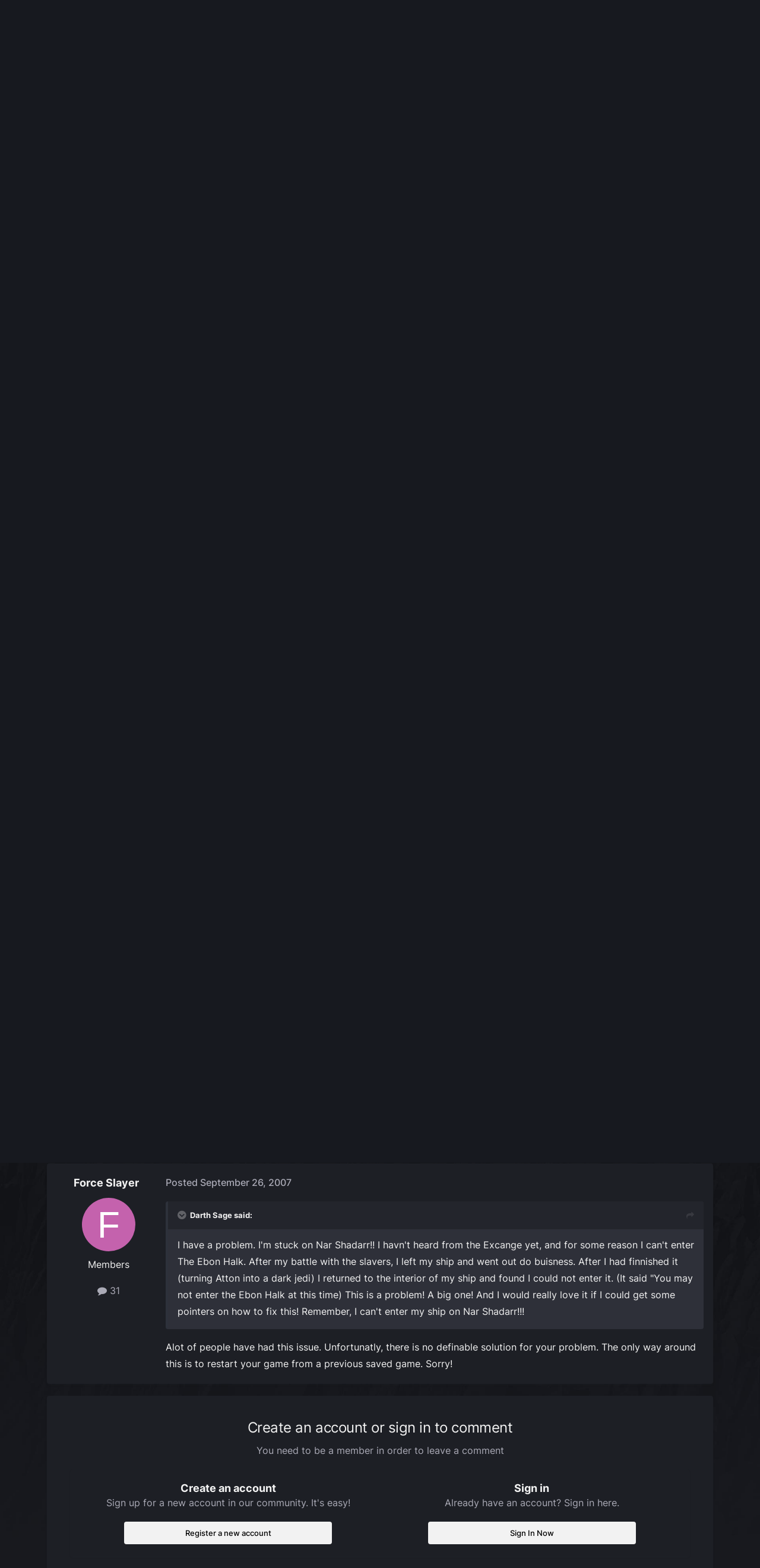

--- FILE ---
content_type: text/html;charset=UTF-8
request_url: https://forums.obsidian.net/topic/48063-help-i-cant-re-enter-my-ship-on-nar-shadarr/
body_size: 14636
content:
<!DOCTYPE html>
<html lang="en-US" dir="ltr">
	<head><script>(function(w,f,q){w[f]=function(c){w[f][q].push(c)},w[f][q]=[]})(window,'onConsentChanged','callbacks')</script>
		<meta charset="utf-8">
		<title>HELP! I can&#039;t re-enter my ship on Nar Shadarr! - Star Wars: General Discussion - Obsidian Forum Community</title>
		
			<script async src="https://www.googletagmanager.com/gtag/js?id=UA-4180767-2"></script>
<script>
  window.dataLayer=window.dataLayer||[];
  function gtag(){dataLayer.push(arguments);}
  window.onConsentChanged(function(c){
    if (! c.Analytics) {
      return;
    }
    gtag('js', new Date());
    gtag('config', 'UA-4180767-2',{cookie_expires: 34128000});
  });
</script>
		
		

	<meta name="viewport" content="width=device-width, initial-scale=1">


	
	
		<meta property="og:image" content="https://obsidian-forums.s3.amazonaws.com/monthly_2023_12/OEI-20th-HeaderImage-1920x622.jpg.e17e393866670ec6615df6067052dc54.jpg">
		<meta name="twitter:image" content="https://obsidian-forums.s3.amazonaws.com/monthly_2023_12/OEI-20th-HeaderImage-1920x622.jpg.e17e393866670ec6615df6067052dc54.jpg">
	


	<meta name="twitter:card" content="summary_large_image" />


	
		<meta name="twitter:site" content="@obsidian" />
	


	
	
		
			
				<meta property="og:title" content="HELP! I can&#039;t re-enter my ship on Nar Shadarr!">
			
		
	

	
	
		
			
				<meta property="og:type" content="website">
			
		
	

	
	
		
			
				<meta property="og:url" content="https://forums.obsidian.net/topic/48063-help-i-cant-re-enter-my-ship-on-nar-shadarr/">
			
		
	

	
	
		
			
				<meta name="description" content="I have a problem. I&#039;m stuck on Nar Shadarr!! I havn&#039;t heard from the Excange yet, and for some reason I can&#039;t enter The Ebon Halk. After my battle with the slavers, I left my ship and went out do buisness. After I had finnished it (turning Atton into a dark jedi) I returned to the interior of my ...">
			
		
	

	
	
		
			
				<meta property="og:description" content="I have a problem. I&#039;m stuck on Nar Shadarr!! I havn&#039;t heard from the Excange yet, and for some reason I can&#039;t enter The Ebon Halk. After my battle with the slavers, I left my ship and went out do buisness. After I had finnished it (turning Atton into a dark jedi) I returned to the interior of my ...">
			
		
	

	
	
		
			
				<meta property="og:updated_time" content="2007-09-26T01:23:16Z">
			
		
	

	
	
		
			
				<meta property="og:site_name" content="Obsidian Forum Community">
			
		
	

	
	
		
			
				<meta property="og:locale" content="en_US">
			
		
	


	
		<link rel="canonical" href="https://forums.obsidian.net/topic/48063-help-i-cant-re-enter-my-ship-on-nar-shadarr/" />
	




<link rel="manifest" href="https://forums.obsidian.net/manifest.webmanifest/">
<meta name="msapplication-config" content="https://forums.obsidian.net/browserconfig.xml/">
<meta name="msapplication-starturl" content="/">
<meta name="application-name" content="Obsidian Forum Community">
<meta name="apple-mobile-web-app-title" content="Obsidian Forum Community">

	<meta name="theme-color" content="#1d1f25">










<link rel="preload" href="//forums.obsidian.net/applications/core/interface/font/fontawesome-webfont.woff2?v=4.7.0" as="font" crossorigin="anonymous">
		




	<link rel='stylesheet' href='//obsidian-forums.s3.amazonaws.com/css_built_14/341e4a57816af3ba440d891ca87450ff_framework.css.gz?v=eedbfe25aa1761078011' media='all'>

	<link rel='stylesheet' href='//obsidian-forums.s3.amazonaws.com/css_built_14/05e81b71abe4f22d6eb8d1a929494829_responsive.css.gz?v=eedbfe25aa1761078011' media='all'>

	<link rel='stylesheet' href='//obsidian-forums.s3.amazonaws.com/css_built_14/90eb5adf50a8c640f633d47fd7eb1778_core.css.gz?v=eedbfe25aa1761078011' media='all'>

	<link rel='stylesheet' href='//obsidian-forums.s3.amazonaws.com/css_built_14/5a0da001ccc2200dc5625c3f3934497d_core_responsive.css.gz?v=eedbfe25aa1761078011' media='all'>

	<link rel='stylesheet' href='//obsidian-forums.s3.amazonaws.com/css_built_14/62e269ced0fdab7e30e026f1d30ae516_forums.css.gz?v=eedbfe25aa1761078011' media='all'>

	<link rel='stylesheet' href='//obsidian-forums.s3.amazonaws.com/css_built_14/76e62c573090645fb99a15a363d8620e_forums_responsive.css.gz?v=eedbfe25aa1761078011' media='all'>

	<link rel='stylesheet' href='//obsidian-forums.s3.amazonaws.com/css_built_14/ebdea0c6a7dab6d37900b9190d3ac77b_topics.css.gz?v=eedbfe25aa1761078011' media='all'>





<link rel='stylesheet' href='//obsidian-forums.s3.amazonaws.com/css_built_14/258adbb6e4f3e83cd3b355f84e3fa002_custom.css.gz?v=eedbfe25aa1761078011' media='all'>




		
		

	
	<link rel='shortcut icon' href='//obsidian-forums.s3.amazonaws.com/monthly_2019_04/favicon.ico' type="image/x-icon">

	<script src="https://wcpstatic.microsoft.com/mscc/lib/v2/wcp-consent.js"></script>


<script src="//obsidian-forums.s3.amazonaws.com/javascript_obsidian/front_front_cookies.js.gz?v=eedbfe25aa"></script>



<link rel="stylesheet" media="all" href="//obsidian-forums.s3.amazonaws.com/css_built_14/044da7ba4c0ea202f696c86c3f0363e4_popup.css.gz?v=eedbfe25aa">
</head>
		<body class="ipsApp ipsApp_front ipsJS_none ipsClearfix" data-controller="core.front.core.app"  data-message=""  data-pageapp="forums" data-pagelocation="front" data-pagemodule="forums" data-pagecontroller="topic" data-pageid="48063"   data-categoryid="151" ><div id="cookie-banner"></div>
		<a href="#ipsLayout_mainArea" class="ipsHide" title="Go to main content on this page" accesskey="m">Jump to content</a>
		
			<div id="ipsLayout_header" class="ipsClearfix">
				



<div class='cAnnouncements' data-controller="core.front.core.announcementBanner" >
	
	<div class='cAnnouncementPageTop ipsJS_hide ipsAnnouncement ipsMessage_information' data-announcementId="73">
        
        <a href='https://forums.obsidian.net/topic/136795-11th-annual-extralife4kids-stream/' target="_blank" rel='noopener'>11th Annual ExtraLife4Kids Stream</a>
        

		<a href='#' data-role="dismissAnnouncement">×</a>
	</div>
	
</div>



				<header>
					<div class="ipsLayout_container">
						


<a href='https://forums.obsidian.net/' id='elLogo' accesskey='1'><img src="//obsidian-forums.s3.amazonaws.com/monthly_2021_03/477560198_OBSIDIAN-LogoWalpha.png.9ff6bb98c27f5b9add5ef96c528da8911.png.41eadb23f07a914d2eccb5e3e2c114cd.png" alt='Obsidian Forum Community'></a>

						

	<ul id='elUserNav' class='ipsList_inline cSignedOut ipsResponsive_showDesktop'>
		
        
		
        
        
            
            <li id='elSignInLink'>
                <a href='https://forums.obsidian.net/login/' id='elUserSignIn'>
                    Existing user? Sign In
                </a>
            </li>
            
        
		
			<li>
				
					<a href='https://id.obsidian.net/register' target="_blank" rel="noopener" class='ipsButton ipsButton_normal ipsButton_primary'>Sign Up</a>
				
			</li>
		
	</ul>

						
<ul class='ipsMobileHamburger ipsList_reset ipsResponsive_hideDesktop'>
	<li data-ipsDrawer data-ipsDrawer-drawerElem='#elMobileDrawer'>
		<a href='#'>
			
			
				
			
			
			
			<i class='fa fa-navicon'></i>
		</a>
	</li>
</ul>
					</div>
				</header>
				

	<nav data-controller='core.front.core.navBar' class='ipsNavBar_noSubBars ipsResponsive_showDesktop'>
		<div class='ipsNavBar_primary ipsLayout_container ipsNavBar_noSubBars'>
			<ul data-role="primaryNavBar" class='ipsClearfix'>
				


	
		
		
		<li  id='elNavSecondary_37' data-role="navBarItem" data-navApp="core" data-navExt="Menu">
			
			
				<a href="#" id="elNavigation_37" data-ipsMenu data-ipsMenu-appendTo='#elNavSecondary_37' data-ipsMenu-activeClass='ipsNavActive_menu' data-navItem-id="37" >
					Forums <i class="fa fa-caret-down"></i><span class='ipsNavBar_active__identifier'></span>
				</a>
				<ul id="elNavigation_37_menu" class="ipsMenu_noStem ipsMenu ipsMenu_auto ipsHide">
					

	
		
			<li class='ipsMenu_item' >
				<a href='https://forums.obsidian.net/forum/40-obsidian-community/' >
					Obsidian Community
				</a>
			</li>
		
	

	
		
			<li class='ipsMenu_item' >
				<a href='https://forums.obsidian.net/forum/179-grounded-2/' >
					Grounded 2
				</a>
			</li>
		
	

	
		
			<li class='ipsMenu_item' >
				<a href='https://forums.obsidian.net/forum/161-the-outer-worlds-2/' >
					The Outer Worlds 2
				</a>
			</li>
		
	

	
		
			<li class='ipsMenu_item' >
				<a href='https://forums.obsidian.net/forum/155-avowed/' >
					Avowed
				</a>
			</li>
		
	

	
		
			<li class='ipsMenu_item' >
				<a href='https://forums.obsidian.net/forum/163-pentiment/' >
					Pentiment
				</a>
			</li>
		
	

	
		
			<li class='ipsMenu_item' >
				<a href='https://forums.obsidian.net/forum/142-grounded/' >
					Grounded
				</a>
			</li>
		
	

	
		
			<li class='ipsMenu_item' >
				<a href='https://forums.obsidian.net/forum/134-the-outer-worlds/' >
					The Outer Worlds
				</a>
			</li>
		
	

	
		
			<li class='ipsMenu_item' >
				<a href='https://forums.obsidian.net/forum/121-pillars-of-eternity-ii-deadfire/' >
					Pillars of Eternity II: Deadfire
				</a>
			</li>
		
	

	
		
			<li class='ipsMenu_item' >
				<a href='https://forums.obsidian.net/forum/87-pillars-of-eternity/' >
					Pillars of Eternity
				</a>
			</li>
		
	

	
		
			<li class='ipsMenu_item' >
				<a href='https://forums.obsidian.net/forum/112-tyranny/' >
					Tyranny
				</a>
			</li>
		
	

	
		
			<li class='ipsMenu_item' >
				<a href='https://forums.obsidian.net/forum/95-armored-warfare/' >
					Armored Warfare
				</a>
			</li>
		
	

	
		
			<li class='ipsMenu_item' >
				<a href='https://forums.obsidian.net/forum/106-pillars-of-eternity-lords-of-the-eastern-reach/' >
					Pillars of Eternity: Lords of the Eastern Reach
				</a>
			</li>
		
	

	
		
			<li class='ipsMenu_item' >
				<a href='https://forums.obsidian.net/forum/97-pathfinder/' >
					Pathfinder
				</a>
			</li>
		
	

	
		
			<li class='ipsMenu_item' >
				<a href='https://forums.obsidian.net/forum/85-south-park/' >
					South Park: The Stick of Truth
				</a>
			</li>
		
	

				</ul>
			
			
		</li>
	
	

	
		
		
		<li  id='elNavSecondary_25' data-role="navBarItem" data-navApp="blog" data-navExt="Blogs">
			
			
				<a href="https://forums.obsidian.net/blogs/"  data-navItem-id="25" >
					Blogs<span class='ipsNavBar_active__identifier'></span>
				</a>
			
			
		</li>
	
	

	
		
		
		<li  id='elNavSecondary_48' data-role="navBarItem" data-navApp="core" data-navExt="Menu">
			
			
				<a href="#" id="elNavigation_48" data-ipsMenu data-ipsMenu-appendTo='#elNavSecondary_48' data-ipsMenu-activeClass='ipsNavActive_menu' data-navItem-id="48" >
					Activity <i class="fa fa-caret-down"></i><span class='ipsNavBar_active__identifier'></span>
				</a>
				<ul id="elNavigation_48_menu" class="ipsMenu_noStem ipsMenu ipsMenu_auto ipsHide">
					

	
		
			<li class='ipsMenu_item' >
				<a href='https://forums.obsidian.net/discover/' >
					All Activity
				</a>
			</li>
		
	

	

	

	

	

	
		
			<li class='ipsMenu_item' >
				<a href='https://forums.obsidian.net/search/' >
					Search
				</a>
			</li>
		
	

				</ul>
			
			
		</li>
	
	

	
		
		
		<li  id='elNavSecondary_16' data-role="navBarItem" data-navApp="core" data-navExt="Leaderboard">
			
			
				<a href="https://forums.obsidian.net/leaderboard/"  data-navItem-id="16" >
					Leaderboard<span class='ipsNavBar_active__identifier'></span>
				</a>
			
			
		</li>
	
	

				<li class='ipsHide' id='elNavigationMore' data-role='navMore'>
					<a href='#' data-ipsMenu data-ipsMenu-appendTo='#elNavigationMore' id='elNavigationMore_dropdown'>More</a>
					<ul class='ipsNavBar_secondary ipsHide' data-role='secondaryNavBar'>
						<li class='ipsHide' id='elNavigationMore_more' data-role='navMore'>
							<a href='#' data-ipsMenu data-ipsMenu-appendTo='#elNavigationMore_more' id='elNavigationMore_more_dropdown'>More <i class='fa fa-caret-down'></i></a>
							<ul class='ipsHide ipsMenu ipsMenu_auto' id='elNavigationMore_more_dropdown_menu' data-role='moreDropdown'></ul>
						</li>
					</ul>
				</li>
			</ul>
			

	<div id="elSearchWrapper">
		<div id='elSearch' data-controller="core.front.core.quickSearch">
			<form accept-charset='utf-8' action='//forums.obsidian.net/search/?do=quicksearch' method='post'>
                <input type='search' id='elSearchField' placeholder='Search...' name='q' autocomplete='off' aria-label='Search'>
                <details class='cSearchFilter'>
                    <summary class='cSearchFilter__text'></summary>
                    <ul class='cSearchFilter__menu'>
                        
                        <li><label><input type="radio" name="type" value="all" ><span class='cSearchFilter__menuText'>Everywhere</span></label></li>
                        
                            
                                <li><label><input type="radio" name="type" value='contextual_{&quot;type&quot;:&quot;forums_topic&quot;,&quot;nodes&quot;:5}' checked><span class='cSearchFilter__menuText'>This Forum</span></label></li>
                            
                                <li><label><input type="radio" name="type" value='contextual_{&quot;type&quot;:&quot;forums_topic&quot;,&quot;item&quot;:48063}' checked><span class='cSearchFilter__menuText'>This Topic</span></label></li>
                            
                        
                        
                            <li><label><input type="radio" name="type" value="core_statuses_status"><span class='cSearchFilter__menuText'>Status Updates</span></label></li>
                        
                            <li><label><input type="radio" name="type" value="forums_topic"><span class='cSearchFilter__menuText'>Topics</span></label></li>
                        
                            <li><label><input type="radio" name="type" value="blog_entry"><span class='cSearchFilter__menuText'>Blog Entries</span></label></li>
                        
                            <li><label><input type="radio" name="type" value="core_members"><span class='cSearchFilter__menuText'>Members</span></label></li>
                        
                    </ul>
                </details>
				<button class='cSearchSubmit' type="submit" aria-label='Search'><i class="fa fa-search"></i></button>
			</form>
		</div>
	</div>

		</div>
	</nav>

				
<ul id='elMobileNav' class='ipsResponsive_hideDesktop' data-controller='core.front.core.mobileNav'>
	
		
			
			
				
				
			
				
				
			
				
					<li id='elMobileBreadcrumb'>
						<a href='https://forums.obsidian.net/forum/5-star-wars-general-discussion/'>
							<span>Star Wars: General Discussion</span>
						</a>
					</li>
				
				
			
				
				
			
		
	
	
	
	<li >
		<a data-action="defaultStream" href='https://forums.obsidian.net/discover/'><i class="fa fa-newspaper-o" aria-hidden="true"></i></a>
	</li>

	

	
		<li class='ipsJS_show'>
			<a href='https://forums.obsidian.net/search/'><i class='fa fa-search'></i></a>
		</li>
	
</ul>
			</div>
		
        <div id="ipsLayout_bodyBg">
		<main id="ipsLayout_body" class="ipsLayout_container">
			<div id="ipsLayout_contentArea">
				<div id="ipsLayout_contentWrapper">
					
<nav class='ipsBreadcrumb ipsBreadcrumb_top ipsFaded_withHover'>
	

	<ul class='ipsList_inline ipsPos_right'>
		
		<li >
			<a data-action="defaultStream" class='ipsType_light '  href='https://forums.obsidian.net/discover/'><i class="fa fa-newspaper-o" aria-hidden="true"></i> <span>All Activity</span></a>
		</li>
		
	</ul>

	<ul data-role="breadcrumbList">
		<li>
			<a title="Home" href='https://forums.obsidian.net/'>
              <i class="fa fa-home"></i>
				<span>Home <i class='fa fa-angle-right'></i></span>
			</a>
		</li>
		
		
			<li>
				
					<a href='https://forums.obsidian.net/forum/151-legacy-general-discussion/'>
						<span>Legacy (General Discussion) <i class='fa fa-angle-right' aria-hidden="true"></i></span>
					</a>
				
			</li>
		
			<li>
				
					<a href='https://forums.obsidian.net/forum/18-star-wars-knights-of-the-old-republic-ii-the-sith-lords/'>
						<span>Star Wars Knights of the Old Republic II: The Sith Lords <i class='fa fa-angle-right' aria-hidden="true"></i></span>
					</a>
				
			</li>
		
			<li>
				
					<a href='https://forums.obsidian.net/forum/5-star-wars-general-discussion/'>
						<span>Star Wars: General Discussion <i class='fa fa-angle-right' aria-hidden="true"></i></span>
					</a>
				
			</li>
		
			<li>
				
					HELP! I can&#039;t re-enter my ship on Nar Shadarr!
				
			</li>
		
	</ul>
</nav>
					
					<div id="ipsLayout_mainArea">
                      
                        
                        
                      
						

<div class='ips3a8a1a8979 ipsSpacer_both ipsSpacer_half'>
	<ul class='ipsList_inline ipsType_center ipsList_reset ipsList_noSpacing'>
		
		<li class='ips3a8a1a8979_large ipsResponsive_showDesktop ipsResponsive_inlineBlock ipsAreaBackground_light'>
			
				<a href='https://forums.obsidian.net/index.php?app=core&amp;module=system&amp;controller=redirect&amp;do=advertisement&amp;ad=30&amp;key=7e4f9cfc6dee07ec0054af2d4f98c75521233168933a75f9aabfef799944e834'  rel='nofollow noopener'>
			
				<img src='//obsidian-forums.s3.amazonaws.com/monthly_2025_11/PoE-TurnBasedMode-Announce-Forums-1700x250.jpg.1d89f46fff69c9c9e4385ee82a4ddf28.jpg' alt="advertisement_alt" class='ipsImage ipsContained'>
			
				</a>
			
		</li>
		
		<li class='ips3a8a1a8979_medium ipsResponsive_showTablet ipsResponsive_inlineBlock ipsAreaBackground_light'>
			
				<a href='https://forums.obsidian.net/index.php?app=core&amp;module=system&amp;controller=redirect&amp;do=advertisement&amp;ad=30&amp;key=7e4f9cfc6dee07ec0054af2d4f98c75521233168933a75f9aabfef799944e834'  rel='nofollow noopener'>
			
				<img src='//obsidian-forums.s3.amazonaws.com/monthly_2025_11/PoE-TurnBasedMode-Announce-Forums-1700x250.jpg.1d89f46fff69c9c9e4385ee82a4ddf28.jpg' alt="advertisement_alt" class='ipsImage ipsContained'>
			
				</a>
			
		</li>

		<li class='ips3a8a1a8979_small ipsResponsive_showPhone ipsResponsive_inlineBlock ipsAreaBackground_light'>
			
				<a href='https://forums.obsidian.net/index.php?app=core&amp;module=system&amp;controller=redirect&amp;do=advertisement&amp;ad=30&amp;key=7e4f9cfc6dee07ec0054af2d4f98c75521233168933a75f9aabfef799944e834'  rel='nofollow noopener'>
			
				<img src='//obsidian-forums.s3.amazonaws.com/monthly_2025_11/PoE-TurnBasedMode-Announce-Forums-1700x250.jpg.1d89f46fff69c9c9e4385ee82a4ddf28.jpg' alt="advertisement_alt" class='ipsImage ipsContained'>
			
				</a>
			
		</li>
		
	</ul>
	
</div>

						
						
						

	


	<div class='cAnnouncementsContent'>
		
		<div class='cAnnouncementContentTop ipsAnnouncement ipsMessage_information ipsType_center'>
            
			<a href='https://forums.obsidian.net/announcement/64-the-community-blog-an-invitation/' data-ipsDialog data-ipsDialog-title="The Community Blog (An Invitation)">The Community Blog (An Invitation)</a>
            
		</div>
		
		<div class='cAnnouncementContentTop ipsAnnouncement ipsMessage_information ipsType_center'>
            
            <a href='https://forums.obsidian.net/topic/136795-11th-annual-extralife4kids-stream/' target="_blank" rel='noopener'>11th Annual ExtraLife4Kids Stream</a>
            
		</div>
		
	</div>



						



<div class='ipsPageHeader ipsResponsive_pull ipsBox ipsPadding sm:ipsPadding:half ipsMargin_bottom'>
		
	
	<div class='ipsFlex ipsFlex-ai:center ipsFlex-fw:wrap ipsGap:4'>
		<div class='ipsFlex-flex:11'>
			<h1 class='ipsType_pageTitle ipsContained_container'>
				

				
				
					<span class='ipsType_break ipsContained'>
						<span>HELP! I can&#039;t re-enter my ship on Nar Shadarr!</span>
					</span>
				
			</h1>
			
			
		</div>
		
	</div>
	<hr class='ipsHr'>
	<div class='ipsPageHeader__meta ipsFlex ipsFlex-jc:between ipsFlex-ai:center ipsFlex-fw:wrap ipsGap:3'>
		<div class='ipsFlex-flex:11'>
			<div class='ipsPhotoPanel ipsPhotoPanel_mini ipsPhotoPanel_notPhone ipsClearfix'>
				


	<a href="https://forums.obsidian.net/profile/22329-darth-sage/" rel="nofollow" data-ipsHover data-ipsHover-width="370" data-ipsHover-target="https://forums.obsidian.net/profile/22329-darth-sage/?do=hovercard" class="ipsUserPhoto ipsUserPhoto_mini" title="Go to Darth Sage's profile">
		<img src='data:image/svg+xml,%3Csvg%20xmlns%3D%22http%3A%2F%2Fwww.w3.org%2F2000%2Fsvg%22%20viewBox%3D%220%200%201024%201024%22%20style%3D%22background%3A%239962c4%22%3E%3Cg%3E%3Ctext%20text-anchor%3D%22middle%22%20dy%3D%22.35em%22%20x%3D%22512%22%20y%3D%22512%22%20fill%3D%22%23ffffff%22%20font-size%3D%22700%22%20font-family%3D%22-apple-system%2C%20BlinkMacSystemFont%2C%20Roboto%2C%20Helvetica%2C%20Arial%2C%20sans-serif%22%3ED%3C%2Ftext%3E%3C%2Fg%3E%3C%2Fsvg%3E' alt='Darth Sage' loading="lazy">
	</a>

				<div>
					<p class='ipsType_reset ipsType_blendLinks'>
						<span class='ipsType_normal'>
						
							<strong>By 


<a href='https://forums.obsidian.net/profile/22329-darth-sage/' rel="nofollow" data-ipsHover data-ipsHover-width='370' data-ipsHover-target='https://forums.obsidian.net/profile/22329-darth-sage/?do=hovercard&amp;referrer=https%253A%252F%252Fforums.obsidian.net%252Ftopic%252F48063-help-i-cant-re-enter-my-ship-on-nar-shadarr%252F' title="Go to Darth Sage's profile" class="ipsType_break">Darth Sage</a></strong><br />
							<span class='ipsType_light'><time datetime='2007-09-23T21:50:21Z' title='09/23/07 09:50  PM' data-short='18 yr'>September 23, 2007</time> in <a href="https://forums.obsidian.net/forum/5-star-wars-general-discussion/">Star Wars: General Discussion</a></span>
						
						</span>
					</p>
				</div>
			</div>
		</div>
		
			<div class='ipsFlex-flex:01 ipsResponsive_hidePhone'>
				<div class='ipsShareLinks'>
					
						


    <a href='#elShareItem_1984816145_menu' id='elShareItem_1984816145' data-ipsMenu class='ipsShareButton ipsButton ipsButton_verySmall ipsButton_link ipsButton_link--light'>
        <span><i class='fa fa-share-alt'></i></span> &nbsp;Share
    </a>

    <div class='ipsPadding ipsMenu ipsMenu_normal ipsHide' id='elShareItem_1984816145_menu' data-controller="core.front.core.sharelink">
        
        
        <span data-ipsCopy data-ipsCopy-flashmessage>
            <a href="https://forums.obsidian.net/topic/48063-help-i-cant-re-enter-my-ship-on-nar-shadarr/" class="ipsButton ipsButton_light ipsButton_small ipsButton_fullWidth" data-role="copyButton" data-clipboard-text="https://forums.obsidian.net/topic/48063-help-i-cant-re-enter-my-ship-on-nar-shadarr/" data-ipstooltip title='Copy Link to Clipboard'><i class="fa fa-clone"></i> https://forums.obsidian.net/topic/48063-help-i-cant-re-enter-my-ship-on-nar-shadarr/</a>
        </span>
        <ul class='ipsShareLinks ipsMargin_top:half'>
            
                <li>
<a href="https://www.linkedin.com/shareArticle?mini=true&amp;url=https%3A%2F%2Fforums.obsidian.net%2Ftopic%2F48063-help-i-cant-re-enter-my-ship-on-nar-shadarr%2F&amp;title=HELP%21+I+can%27t+re-enter+my+ship+on+Nar+Shadarr%21" rel="nofollow noopener" class="cShareLink cShareLink_linkedin" target="_blank" data-role="shareLink" title='Share on LinkedIn' data-ipsTooltip>
	<i class="fa fa-linkedin"></i>
</a></li>
            
                <li>
<a href="https://x.com/share?url=https%3A%2F%2Fforums.obsidian.net%2Ftopic%2F48063-help-i-cant-re-enter-my-ship-on-nar-shadarr%2F" class="cShareLink cShareLink_x" target="_blank" data-role="shareLink" title='Share on X' data-ipsTooltip rel='nofollow noopener'>
    <i class="fa fa-x"></i>
</a></li>
            
                <li>
<a href="https://www.facebook.com/sharer/sharer.php?u=https%3A%2F%2Fforums.obsidian.net%2Ftopic%2F48063-help-i-cant-re-enter-my-ship-on-nar-shadarr%2F" class="cShareLink cShareLink_facebook" target="_blank" data-role="shareLink" title='Share on Facebook' data-ipsTooltip rel='noopener nofollow'>
	<i class="fa fa-facebook"></i>
</a></li>
            
                <li>
<a href="https://www.reddit.com/submit?url=https%3A%2F%2Fforums.obsidian.net%2Ftopic%2F48063-help-i-cant-re-enter-my-ship-on-nar-shadarr%2F&amp;title=HELP%21+I+can%27t+re-enter+my+ship+on+Nar+Shadarr%21" rel="nofollow noopener" class="cShareLink cShareLink_reddit" target="_blank" title='Share on Reddit' data-ipsTooltip>
	<i class="fa fa-reddit"></i>
</a></li>
            
                <li>
<a href="mailto:?subject=HELP%21%20I%20can%27t%20re-enter%20my%20ship%20on%20Nar%20Shadarr%21&body=https%3A%2F%2Fforums.obsidian.net%2Ftopic%2F48063-help-i-cant-re-enter-my-ship-on-nar-shadarr%2F" rel='nofollow' class='cShareLink cShareLink_email' title='Share via email' data-ipsTooltip>
	<i class="fa fa-envelope"></i>
</a></li>
            
                <li>
<a href="https://pinterest.com/pin/create/button/?url=https://forums.obsidian.net/topic/48063-help-i-cant-re-enter-my-ship-on-nar-shadarr/&amp;media=https://obsidian-forums.s3.amazonaws.com/monthly_2023_12/OEI-20th-HeaderImage-1920x622.jpg.e17e393866670ec6615df6067052dc54.jpg" class="cShareLink cShareLink_pinterest" rel="nofollow noopener" target="_blank" data-role="shareLink" title='Share on Pinterest' data-ipsTooltip>
	<i class="fa fa-pinterest"></i>
</a></li>
            
        </ul>
        
            <hr class='ipsHr'>
            <button class='ipsHide ipsButton ipsButton_verySmall ipsButton_light ipsButton_fullWidth ipsMargin_top:half' data-controller='core.front.core.webshare' data-role='webShare' data-webShareTitle='HELP! I can&#039;t re-enter my ship on Nar Shadarr!' data-webShareText='HELP! I can&#039;t re-enter my ship on Nar Shadarr!' data-webShareUrl='https://forums.obsidian.net/topic/48063-help-i-cant-re-enter-my-ship-on-nar-shadarr/'>More sharing options...</button>
        
    </div>

					
					
                    

					



					

<div data-followApp='forums' data-followArea='topic' data-followID='48063' data-controller='core.front.core.followButton'>
	

	<a href='https://forums.obsidian.net/login/' rel="nofollow" class="ipsFollow ipsPos_middle ipsButton ipsButton_light ipsButton_verySmall " data-role="followButton" data-ipsTooltip title='Sign in to follow this'>
		<span>Followers</span>
		<span class='ipsCommentCount'>1</span>
	</a>

</div>
				</div>
			</div>
					
	</div>
	
	
</div>








<div class='ipsClearfix'>
	<ul class="ipsToolList ipsToolList_horizontal ipsClearfix ipsSpacer_both ipsResponsive_hidePhone">
		
		
		
	</ul>
</div>

<div id='comments' data-controller='core.front.core.commentFeed,forums.front.topic.view, core.front.core.ignoredComments' data-autoPoll data-baseURL='https://forums.obsidian.net/topic/48063-help-i-cant-re-enter-my-ship-on-nar-shadarr/' data-lastPage data-feedID='topic-48063' class='cTopic ipsClear ipsSpacer_top'>
	
			
	

	

<div data-controller='core.front.core.recommendedComments' data-url='https://forums.obsidian.net/topic/48063-help-i-cant-re-enter-my-ship-on-nar-shadarr/?recommended=comments' class='ipsRecommendedComments ipsHide'>
	<div data-role="recommendedComments">
		<h2 class='ipsType_sectionHead ipsType_large ipsType_bold ipsMargin_bottom'>Recommended Posts</h2>
		
	</div>
</div>
	
	<div id="elPostFeed" data-role='commentFeed' data-controller='core.front.core.moderation' >
		<form action="https://forums.obsidian.net/topic/48063-help-i-cant-re-enter-my-ship-on-nar-shadarr/?csrfKey=d13c65dd2d67816f7ff187ff1ba949cb&amp;do=multimodComment" method="post" data-ipsPageAction data-role='moderationTools'>
			
			
				

					

					
					



<a id='findComment-803781'></a>
<a id='comment-803781'></a>
<article  id='elComment_803781' class='cPost ipsBox ipsResponsive_pull  ipsComment  ipsComment_parent ipsClearfix ipsClear ipsColumns ipsColumns_noSpacing ipsColumns_collapsePhone    '>
	

	

	<div class='cAuthorPane_mobile ipsResponsive_showPhone'>
		<div class='cAuthorPane_photo'>
			<div class='cAuthorPane_photoWrap'>
				


	<a href="https://forums.obsidian.net/profile/22329-darth-sage/" rel="nofollow" data-ipsHover data-ipsHover-width="370" data-ipsHover-target="https://forums.obsidian.net/profile/22329-darth-sage/?do=hovercard" class="ipsUserPhoto ipsUserPhoto_large" title="Go to Darth Sage's profile">
		<img src='data:image/svg+xml,%3Csvg%20xmlns%3D%22http%3A%2F%2Fwww.w3.org%2F2000%2Fsvg%22%20viewBox%3D%220%200%201024%201024%22%20style%3D%22background%3A%239962c4%22%3E%3Cg%3E%3Ctext%20text-anchor%3D%22middle%22%20dy%3D%22.35em%22%20x%3D%22512%22%20y%3D%22512%22%20fill%3D%22%23ffffff%22%20font-size%3D%22700%22%20font-family%3D%22-apple-system%2C%20BlinkMacSystemFont%2C%20Roboto%2C%20Helvetica%2C%20Arial%2C%20sans-serif%22%3ED%3C%2Ftext%3E%3C%2Fg%3E%3C%2Fsvg%3E' alt='Darth Sage' loading="lazy">
	</a>

				
				
			</div>
		</div>
		<div class='cAuthorPane_content'>
			<h3 class='ipsType_sectionHead cAuthorPane_author ipsType_break ipsType_blendLinks ipsFlex ipsFlex-ai:center'>
				


<a href='https://forums.obsidian.net/profile/22329-darth-sage/' rel="nofollow" data-ipsHover data-ipsHover-width='370' data-ipsHover-target='https://forums.obsidian.net/profile/22329-darth-sage/?do=hovercard&amp;referrer=https%253A%252F%252Fforums.obsidian.net%252Ftopic%252F48063-help-i-cant-re-enter-my-ship-on-nar-shadarr%252F' title="Go to Darth Sage's profile" class="ipsType_break">Darth Sage</a>
			</h3>
			<div class='ipsType_light ipsType_reset'>
			    <a href='https://forums.obsidian.net/topic/48063-help-i-cant-re-enter-my-ship-on-nar-shadarr/#findComment-803781' rel="nofollow" class='ipsType_blendLinks'>Posted <time datetime='2007-09-23T21:50:21Z' title='09/23/07 09:50  PM' data-short='18 yr'>September 23, 2007</time></a>
				
			</div>
		</div>
	</div>
	<aside class='ipsComment_author cAuthorPane ipsColumn ipsColumn_medium ipsResponsive_hidePhone'>
		<h3 class='ipsType_sectionHead cAuthorPane_author ipsType_blendLinks ipsType_break'><strong>


<a href='https://forums.obsidian.net/profile/22329-darth-sage/' rel="nofollow" data-ipsHover data-ipsHover-width='370' data-ipsHover-target='https://forums.obsidian.net/profile/22329-darth-sage/?do=hovercard&amp;referrer=https%253A%252F%252Fforums.obsidian.net%252Ftopic%252F48063-help-i-cant-re-enter-my-ship-on-nar-shadarr%252F' title="Go to Darth Sage's profile" class="ipsType_break">Darth Sage</a></strong>
			
		</h3>
		<ul class='cAuthorPane_info ipsList_reset'>
			<li data-role='photo' class='cAuthorPane_photo'>
				<div class='cAuthorPane_photoWrap'>
					


	<a href="https://forums.obsidian.net/profile/22329-darth-sage/" rel="nofollow" data-ipsHover data-ipsHover-width="370" data-ipsHover-target="https://forums.obsidian.net/profile/22329-darth-sage/?do=hovercard" class="ipsUserPhoto ipsUserPhoto_large" title="Go to Darth Sage's profile">
		<img src='data:image/svg+xml,%3Csvg%20xmlns%3D%22http%3A%2F%2Fwww.w3.org%2F2000%2Fsvg%22%20viewBox%3D%220%200%201024%201024%22%20style%3D%22background%3A%239962c4%22%3E%3Cg%3E%3Ctext%20text-anchor%3D%22middle%22%20dy%3D%22.35em%22%20x%3D%22512%22%20y%3D%22512%22%20fill%3D%22%23ffffff%22%20font-size%3D%22700%22%20font-family%3D%22-apple-system%2C%20BlinkMacSystemFont%2C%20Roboto%2C%20Helvetica%2C%20Arial%2C%20sans-serif%22%3ED%3C%2Ftext%3E%3C%2Fg%3E%3C%2Fsvg%3E' alt='Darth Sage' loading="lazy">
	</a>

					
					
				</div>
			</li>
			
				<li data-role='group'>Members</li>
				
			
			
				<li data-role='stats' class='ipsMargin_top'>
					<ul class="ipsList_reset ipsType_light ipsFlex ipsFlex-ai:center ipsFlex-jc:center ipsGap_row:2 cAuthorPane_stats">
						<li>
							
								<a href="https://forums.obsidian.net/profile/22329-darth-sage/content/" rel="nofollow" title="1 post" data-ipsTooltip class="ipsType_blendLinks">
							
								<i class="fa fa-comment"></i> 1
							
								</a>
							
						</li>
						
					</ul>
				</li>
			
			
				

			
		</ul>
	</aside>
	<div class='ipsColumn ipsColumn_fluid ipsMargin:none'>
		

<div id='comment-803781_wrap' data-controller='core.front.core.comment' data-commentApp='forums' data-commentType='forums' data-commentID="803781" data-quoteData='{&quot;userid&quot;:22329,&quot;username&quot;:&quot;Darth Sage&quot;,&quot;timestamp&quot;:1190584221,&quot;contentapp&quot;:&quot;forums&quot;,&quot;contenttype&quot;:&quot;forums&quot;,&quot;contentid&quot;:48063,&quot;contentclass&quot;:&quot;forums_Topic&quot;,&quot;contentcommentid&quot;:803781}' class='ipsComment_content ipsType_medium'>

	<div class='ipsComment_meta ipsType_light ipsFlex ipsFlex-ai:center ipsFlex-jc:between ipsFlex-fd:row-reverse'>
		<div class='ipsType_light ipsType_reset ipsType_blendLinks ipsComment_toolWrap'>
			<div class='ipsResponsive_hidePhone ipsComment_badges'>
				<ul class='ipsList_reset ipsFlex ipsFlex-jc:end ipsFlex-fw:wrap ipsGap:2 ipsGap_row:1'>
					
					
					
					
					
				</ul>
			</div>
			<ul class='ipsList_reset ipsComment_tools'>
				<li>
					<a href='#elControls_803781_menu' class='ipsComment_ellipsis' id='elControls_803781' title='More options...' data-ipsMenu data-ipsMenu-appendTo='#comment-803781_wrap'><i class='fa fa-ellipsis-h'></i></a>
					<ul id='elControls_803781_menu' class='ipsMenu ipsMenu_narrow ipsHide'>
						
						
                        
						
						
						
							
								
							
							
							
							
							
							
						
					</ul>
				</li>
				
			</ul>
		</div>

		<div class='ipsType_reset ipsResponsive_hidePhone'>
		   
		   Posted <time datetime='2007-09-23T21:50:21Z' title='09/23/07 09:50  PM' data-short='18 yr'>September 23, 2007</time>
		   
			
			<span class='ipsResponsive_hidePhone'>
				
				
			</span>
		</div>
	</div>

	

    

	<div class='cPost_contentWrap'>
		
		<div data-role='commentContent' class='ipsType_normal ipsType_richText ipsPadding_bottom ipsContained' data-controller='core.front.core.lightboxedImages'>
			<p>I have a problem. I'm stuck on Nar Shadarr!! I havn't heard from the Excange yet, and for some reason I can't enter The Ebon Halk. After my battle with the slavers, I left my ship and went out do buisness. After I had finnished it (turning Atton into a dark jedi) I returned to the interior of my ship and found I could not enter it. (It said "You may not enter the Ebon Halk at this time) This is a problem! A big one! And I would really love it if I could get some pointers on how to fix this! Remember, I can't enter my ship on Nar Shadarr!!!</p>

			
		</div>

		

		
	</div>

	
    
</div>
	</div>
</article>
					
					
					
				

					

					
					



<a id='findComment-803826'></a>
<a id='comment-803826'></a>
<article  id='elComment_803826' class='cPost ipsBox ipsResponsive_pull  ipsComment  ipsComment_parent ipsClearfix ipsClear ipsColumns ipsColumns_noSpacing ipsColumns_collapsePhone    '>
	

	

	<div class='cAuthorPane_mobile ipsResponsive_showPhone'>
		<div class='cAuthorPane_photo'>
			<div class='cAuthorPane_photoWrap'>
				


	<a href="https://forums.obsidian.net/profile/11040-deathscepter/" rel="nofollow" data-ipsHover data-ipsHover-width="370" data-ipsHover-target="https://forums.obsidian.net/profile/11040-deathscepter/?do=hovercard" class="ipsUserPhoto ipsUserPhoto_large" title="Go to DeathScepter's profile">
		<img src='data:image/svg+xml,%3Csvg%20xmlns%3D%22http%3A%2F%2Fwww.w3.org%2F2000%2Fsvg%22%20viewBox%3D%220%200%201024%201024%22%20style%3D%22background%3A%23c4627a%22%3E%3Cg%3E%3Ctext%20text-anchor%3D%22middle%22%20dy%3D%22.35em%22%20x%3D%22512%22%20y%3D%22512%22%20fill%3D%22%23ffffff%22%20font-size%3D%22700%22%20font-family%3D%22-apple-system%2C%20BlinkMacSystemFont%2C%20Roboto%2C%20Helvetica%2C%20Arial%2C%20sans-serif%22%3ED%3C%2Ftext%3E%3C%2Fg%3E%3C%2Fsvg%3E' alt='DeathScepter' loading="lazy">
	</a>

				
				
			</div>
		</div>
		<div class='cAuthorPane_content'>
			<h3 class='ipsType_sectionHead cAuthorPane_author ipsType_break ipsType_blendLinks ipsFlex ipsFlex-ai:center'>
				


<a href='https://forums.obsidian.net/profile/11040-deathscepter/' rel="nofollow" data-ipsHover data-ipsHover-width='370' data-ipsHover-target='https://forums.obsidian.net/profile/11040-deathscepter/?do=hovercard&amp;referrer=https%253A%252F%252Fforums.obsidian.net%252Ftopic%252F48063-help-i-cant-re-enter-my-ship-on-nar-shadarr%252F' title="Go to DeathScepter's profile" class="ipsType_break">DeathScepter</a>
			</h3>
			<div class='ipsType_light ipsType_reset'>
			    <a href='https://forums.obsidian.net/topic/48063-help-i-cant-re-enter-my-ship-on-nar-shadarr/#findComment-803826' rel="nofollow" class='ipsType_blendLinks'>Posted <time datetime='2007-09-24T08:08:08Z' title='09/24/07 08:08  AM' data-short='18 yr'>September 24, 2007</time></a>
				
			</div>
		</div>
	</div>
	<aside class='ipsComment_author cAuthorPane ipsColumn ipsColumn_medium ipsResponsive_hidePhone'>
		<h3 class='ipsType_sectionHead cAuthorPane_author ipsType_blendLinks ipsType_break'><strong>


<a href='https://forums.obsidian.net/profile/11040-deathscepter/' rel="nofollow" data-ipsHover data-ipsHover-width='370' data-ipsHover-target='https://forums.obsidian.net/profile/11040-deathscepter/?do=hovercard&amp;referrer=https%253A%252F%252Fforums.obsidian.net%252Ftopic%252F48063-help-i-cant-re-enter-my-ship-on-nar-shadarr%252F' title="Go to DeathScepter's profile" class="ipsType_break">DeathScepter</a></strong>
			
		</h3>
		<ul class='cAuthorPane_info ipsList_reset'>
			<li data-role='photo' class='cAuthorPane_photo'>
				<div class='cAuthorPane_photoWrap'>
					


	<a href="https://forums.obsidian.net/profile/11040-deathscepter/" rel="nofollow" data-ipsHover data-ipsHover-width="370" data-ipsHover-target="https://forums.obsidian.net/profile/11040-deathscepter/?do=hovercard" class="ipsUserPhoto ipsUserPhoto_large" title="Go to DeathScepter's profile">
		<img src='data:image/svg+xml,%3Csvg%20xmlns%3D%22http%3A%2F%2Fwww.w3.org%2F2000%2Fsvg%22%20viewBox%3D%220%200%201024%201024%22%20style%3D%22background%3A%23c4627a%22%3E%3Cg%3E%3Ctext%20text-anchor%3D%22middle%22%20dy%3D%22.35em%22%20x%3D%22512%22%20y%3D%22512%22%20fill%3D%22%23ffffff%22%20font-size%3D%22700%22%20font-family%3D%22-apple-system%2C%20BlinkMacSystemFont%2C%20Roboto%2C%20Helvetica%2C%20Arial%2C%20sans-serif%22%3ED%3C%2Ftext%3E%3C%2Fg%3E%3C%2Fsvg%3E' alt='DeathScepter' loading="lazy">
	</a>

					
					
				</div>
			</li>
			
				<li data-role='group'>Members</li>
				
			
			
				<li data-role='stats' class='ipsMargin_top'>
					<ul class="ipsList_reset ipsType_light ipsFlex ipsFlex-ai:center ipsFlex-jc:center ipsGap_row:2 cAuthorPane_stats">
						<li>
							
								<a href="https://forums.obsidian.net/profile/11040-deathscepter/content/" rel="nofollow" title="1876 posts" data-ipsTooltip class="ipsType_blendLinks">
							
								<i class="fa fa-comment"></i> 1.9k
							
								</a>
							
						</li>
						
					</ul>
				</li>
			
			
				

			
		</ul>
	</aside>
	<div class='ipsColumn ipsColumn_fluid ipsMargin:none'>
		

<div id='comment-803826_wrap' data-controller='core.front.core.comment' data-commentApp='forums' data-commentType='forums' data-commentID="803826" data-quoteData='{&quot;userid&quot;:11040,&quot;username&quot;:&quot;DeathScepter&quot;,&quot;timestamp&quot;:1190621288,&quot;contentapp&quot;:&quot;forums&quot;,&quot;contenttype&quot;:&quot;forums&quot;,&quot;contentid&quot;:48063,&quot;contentclass&quot;:&quot;forums_Topic&quot;,&quot;contentcommentid&quot;:803826}' class='ipsComment_content ipsType_medium'>

	<div class='ipsComment_meta ipsType_light ipsFlex ipsFlex-ai:center ipsFlex-jc:between ipsFlex-fd:row-reverse'>
		<div class='ipsType_light ipsType_reset ipsType_blendLinks ipsComment_toolWrap'>
			<div class='ipsResponsive_hidePhone ipsComment_badges'>
				<ul class='ipsList_reset ipsFlex ipsFlex-jc:end ipsFlex-fw:wrap ipsGap:2 ipsGap_row:1'>
					
					
					
					
					
				</ul>
			</div>
			<ul class='ipsList_reset ipsComment_tools'>
				<li>
					<a href='#elControls_803826_menu' class='ipsComment_ellipsis' id='elControls_803826' title='More options...' data-ipsMenu data-ipsMenu-appendTo='#comment-803826_wrap'><i class='fa fa-ellipsis-h'></i></a>
					<ul id='elControls_803826_menu' class='ipsMenu ipsMenu_narrow ipsHide'>
						
						
                        
						
						
						
							
								
							
							
							
							
							
							
						
					</ul>
				</li>
				
			</ul>
		</div>

		<div class='ipsType_reset ipsResponsive_hidePhone'>
		   
		   Posted <time datetime='2007-09-24T08:08:08Z' title='09/24/07 08:08  AM' data-short='18 yr'>September 24, 2007</time>
		   
			
			<span class='ipsResponsive_hidePhone'>
				
				
			</span>
		</div>
	</div>

	

    

	<div class='cPost_contentWrap'>
		
		<div data-role='commentContent' class='ipsType_normal ipsType_richText ipsPadding_bottom ipsContained' data-controller='core.front.core.lightboxedImages'>
			<p>Do you have a previous save? I do hope so because I do think this glitch is another game stopper.</p>

			
		</div>

		

		
	</div>

	
    
</div>
	</div>
</article>
					
					
					
				

					

					
					



<a id='findComment-803837'></a>
<a id='comment-803837'></a>
<article  id='elComment_803837' class='cPost ipsBox ipsResponsive_pull  ipsComment  ipsComment_parent ipsClearfix ipsClear ipsColumns ipsColumns_noSpacing ipsColumns_collapsePhone    '>
	

	

	<div class='cAuthorPane_mobile ipsResponsive_showPhone'>
		<div class='cAuthorPane_photo'>
			<div class='cAuthorPane_photoWrap'>
				


	<a href="https://forums.obsidian.net/profile/21675-refuse/" rel="nofollow" data-ipsHover data-ipsHover-width="370" data-ipsHover-target="https://forums.obsidian.net/profile/21675-refuse/?do=hovercard" class="ipsUserPhoto ipsUserPhoto_large" title="Go to refuse's profile">
		<img src='//obsidian-forums.s3.amazonaws.com/profile/photo-thumb-21675.gif' alt='refuse' loading="lazy">
	</a>

				
				
			</div>
		</div>
		<div class='cAuthorPane_content'>
			<h3 class='ipsType_sectionHead cAuthorPane_author ipsType_break ipsType_blendLinks ipsFlex ipsFlex-ai:center'>
				


<a href='https://forums.obsidian.net/profile/21675-refuse/' rel="nofollow" data-ipsHover data-ipsHover-width='370' data-ipsHover-target='https://forums.obsidian.net/profile/21675-refuse/?do=hovercard&amp;referrer=https%253A%252F%252Fforums.obsidian.net%252Ftopic%252F48063-help-i-cant-re-enter-my-ship-on-nar-shadarr%252F' title="Go to refuse's profile" class="ipsType_break">refuse</a>
			</h3>
			<div class='ipsType_light ipsType_reset'>
			    <a href='https://forums.obsidian.net/topic/48063-help-i-cant-re-enter-my-ship-on-nar-shadarr/#findComment-803837' rel="nofollow" class='ipsType_blendLinks'>Posted <time datetime='2007-09-24T11:39:26Z' title='09/24/07 11:39  AM' data-short='18 yr'>September 24, 2007</time></a>
				
			</div>
		</div>
	</div>
	<aside class='ipsComment_author cAuthorPane ipsColumn ipsColumn_medium ipsResponsive_hidePhone'>
		<h3 class='ipsType_sectionHead cAuthorPane_author ipsType_blendLinks ipsType_break'><strong>


<a href='https://forums.obsidian.net/profile/21675-refuse/' rel="nofollow" data-ipsHover data-ipsHover-width='370' data-ipsHover-target='https://forums.obsidian.net/profile/21675-refuse/?do=hovercard&amp;referrer=https%253A%252F%252Fforums.obsidian.net%252Ftopic%252F48063-help-i-cant-re-enter-my-ship-on-nar-shadarr%252F' title="Go to refuse's profile" class="ipsType_break">refuse</a></strong>
			
		</h3>
		<ul class='cAuthorPane_info ipsList_reset'>
			<li data-role='photo' class='cAuthorPane_photo'>
				<div class='cAuthorPane_photoWrap'>
					


	<a href="https://forums.obsidian.net/profile/21675-refuse/" rel="nofollow" data-ipsHover data-ipsHover-width="370" data-ipsHover-target="https://forums.obsidian.net/profile/21675-refuse/?do=hovercard" class="ipsUserPhoto ipsUserPhoto_large" title="Go to refuse's profile">
		<img src='//obsidian-forums.s3.amazonaws.com/profile/photo-thumb-21675.gif' alt='refuse' loading="lazy">
	</a>

					
					
				</div>
			</li>
			
				<li data-role='group'>Members</li>
				
			
			
				<li data-role='stats' class='ipsMargin_top'>
					<ul class="ipsList_reset ipsType_light ipsFlex ipsFlex-ai:center ipsFlex-jc:center ipsGap_row:2 cAuthorPane_stats">
						<li>
							
								<a href="https://forums.obsidian.net/profile/21675-refuse/content/" rel="nofollow" title="401 posts" data-ipsTooltip class="ipsType_blendLinks">
							
								<i class="fa fa-comment"></i> 401
							
								</a>
							
						</li>
						
					</ul>
				</li>
			
			
				

			
		</ul>
	</aside>
	<div class='ipsColumn ipsColumn_fluid ipsMargin:none'>
		

<div id='comment-803837_wrap' data-controller='core.front.core.comment' data-commentApp='forums' data-commentType='forums' data-commentID="803837" data-quoteData='{&quot;userid&quot;:21675,&quot;username&quot;:&quot;refuse&quot;,&quot;timestamp&quot;:1190633966,&quot;contentapp&quot;:&quot;forums&quot;,&quot;contenttype&quot;:&quot;forums&quot;,&quot;contentid&quot;:48063,&quot;contentclass&quot;:&quot;forums_Topic&quot;,&quot;contentcommentid&quot;:803837}' class='ipsComment_content ipsType_medium'>

	<div class='ipsComment_meta ipsType_light ipsFlex ipsFlex-ai:center ipsFlex-jc:between ipsFlex-fd:row-reverse'>
		<div class='ipsType_light ipsType_reset ipsType_blendLinks ipsComment_toolWrap'>
			<div class='ipsResponsive_hidePhone ipsComment_badges'>
				<ul class='ipsList_reset ipsFlex ipsFlex-jc:end ipsFlex-fw:wrap ipsGap:2 ipsGap_row:1'>
					
					
					
					
					
				</ul>
			</div>
			<ul class='ipsList_reset ipsComment_tools'>
				<li>
					<a href='#elControls_803837_menu' class='ipsComment_ellipsis' id='elControls_803837' title='More options...' data-ipsMenu data-ipsMenu-appendTo='#comment-803837_wrap'><i class='fa fa-ellipsis-h'></i></a>
					<ul id='elControls_803837_menu' class='ipsMenu ipsMenu_narrow ipsHide'>
						
						
                        
						
						
						
							
								
							
							
							
							
							
							
						
					</ul>
				</li>
				
			</ul>
		</div>

		<div class='ipsType_reset ipsResponsive_hidePhone'>
		   
		   Posted <time datetime='2007-09-24T11:39:26Z' title='09/24/07 11:39  AM' data-short='18 yr'>September 24, 2007</time>
		   
			
			<span class='ipsResponsive_hidePhone'>
				
				
			</span>
		</div>
	</div>

	

    

	<div class='cPost_contentWrap'>
		
		<div data-role='commentContent' class='ipsType_normal ipsType_richText ipsPadding_bottom ipsContained' data-controller='core.front.core.lightboxedImages'>
			<p>Have you been to meet Visquis?</p>

			
		</div>

		

		
	</div>

	
    
</div>
	</div>
</article>
					
					
					
				

					

					
					



<a id='findComment-803850'></a>
<a id='comment-803850'></a>
<article  id='elComment_803850' class='cPost ipsBox ipsResponsive_pull  ipsComment  ipsComment_parent ipsClearfix ipsClear ipsColumns ipsColumns_noSpacing ipsColumns_collapsePhone    '>
	

	

	<div class='cAuthorPane_mobile ipsResponsive_showPhone'>
		<div class='cAuthorPane_photo'>
			<div class='cAuthorPane_photoWrap'>
				


	<a href="https://forums.obsidian.net/profile/14365-dawuss/" rel="nofollow" data-ipsHover data-ipsHover-width="370" data-ipsHover-target="https://forums.obsidian.net/profile/14365-dawuss/?do=hovercard" class="ipsUserPhoto ipsUserPhoto_large" title="Go to DAWUSS's profile">
		<img src='//obsidian-forums.s3.amazonaws.com/profile/photo-thumb-14365.jpg' alt='DAWUSS' loading="lazy">
	</a>

				
				
			</div>
		</div>
		<div class='cAuthorPane_content'>
			<h3 class='ipsType_sectionHead cAuthorPane_author ipsType_break ipsType_blendLinks ipsFlex ipsFlex-ai:center'>
				


<a href='https://forums.obsidian.net/profile/14365-dawuss/' rel="nofollow" data-ipsHover data-ipsHover-width='370' data-ipsHover-target='https://forums.obsidian.net/profile/14365-dawuss/?do=hovercard&amp;referrer=https%253A%252F%252Fforums.obsidian.net%252Ftopic%252F48063-help-i-cant-re-enter-my-ship-on-nar-shadarr%252F' title="Go to DAWUSS's profile" class="ipsType_break">DAWUSS</a>
			</h3>
			<div class='ipsType_light ipsType_reset'>
			    <a href='https://forums.obsidian.net/topic/48063-help-i-cant-re-enter-my-ship-on-nar-shadarr/#findComment-803850' rel="nofollow" class='ipsType_blendLinks'>Posted <time datetime='2007-09-24T14:23:11Z' title='09/24/07 02:23  PM' data-short='18 yr'>September 24, 2007</time></a>
				
			</div>
		</div>
	</div>
	<aside class='ipsComment_author cAuthorPane ipsColumn ipsColumn_medium ipsResponsive_hidePhone'>
		<h3 class='ipsType_sectionHead cAuthorPane_author ipsType_blendLinks ipsType_break'><strong>


<a href='https://forums.obsidian.net/profile/14365-dawuss/' rel="nofollow" data-ipsHover data-ipsHover-width='370' data-ipsHover-target='https://forums.obsidian.net/profile/14365-dawuss/?do=hovercard&amp;referrer=https%253A%252F%252Fforums.obsidian.net%252Ftopic%252F48063-help-i-cant-re-enter-my-ship-on-nar-shadarr%252F' title="Go to DAWUSS's profile" class="ipsType_break">DAWUSS</a></strong>
			
		</h3>
		<ul class='cAuthorPane_info ipsList_reset'>
			<li data-role='photo' class='cAuthorPane_photo'>
				<div class='cAuthorPane_photoWrap'>
					


	<a href="https://forums.obsidian.net/profile/14365-dawuss/" rel="nofollow" data-ipsHover data-ipsHover-width="370" data-ipsHover-target="https://forums.obsidian.net/profile/14365-dawuss/?do=hovercard" class="ipsUserPhoto ipsUserPhoto_large" title="Go to DAWUSS's profile">
		<img src='//obsidian-forums.s3.amazonaws.com/profile/photo-thumb-14365.jpg' alt='DAWUSS' loading="lazy">
	</a>

					
					
				</div>
			</li>
			
				<li data-role='group'>Members</li>
				
			
			
				<li data-role='stats' class='ipsMargin_top'>
					<ul class="ipsList_reset ipsType_light ipsFlex ipsFlex-ai:center ipsFlex-jc:center ipsGap_row:2 cAuthorPane_stats">
						<li>
							
								<a href="https://forums.obsidian.net/profile/14365-dawuss/content/" rel="nofollow" title="1604 posts" data-ipsTooltip class="ipsType_blendLinks">
							
								<i class="fa fa-comment"></i> 1.6k
							
								</a>
							
						</li>
						
					</ul>
				</li>
			
			
				

			
		</ul>
	</aside>
	<div class='ipsColumn ipsColumn_fluid ipsMargin:none'>
		

<div id='comment-803850_wrap' data-controller='core.front.core.comment' data-commentApp='forums' data-commentType='forums' data-commentID="803850" data-quoteData='{&quot;userid&quot;:14365,&quot;username&quot;:&quot;DAWUSS&quot;,&quot;timestamp&quot;:1190643791,&quot;contentapp&quot;:&quot;forums&quot;,&quot;contenttype&quot;:&quot;forums&quot;,&quot;contentid&quot;:48063,&quot;contentclass&quot;:&quot;forums_Topic&quot;,&quot;contentcommentid&quot;:803850}' class='ipsComment_content ipsType_medium'>

	<div class='ipsComment_meta ipsType_light ipsFlex ipsFlex-ai:center ipsFlex-jc:between ipsFlex-fd:row-reverse'>
		<div class='ipsType_light ipsType_reset ipsType_blendLinks ipsComment_toolWrap'>
			<div class='ipsResponsive_hidePhone ipsComment_badges'>
				<ul class='ipsList_reset ipsFlex ipsFlex-jc:end ipsFlex-fw:wrap ipsGap:2 ipsGap_row:1'>
					
					
					
					
					
				</ul>
			</div>
			<ul class='ipsList_reset ipsComment_tools'>
				<li>
					<a href='#elControls_803850_menu' class='ipsComment_ellipsis' id='elControls_803850' title='More options...' data-ipsMenu data-ipsMenu-appendTo='#comment-803850_wrap'><i class='fa fa-ellipsis-h'></i></a>
					<ul id='elControls_803850_menu' class='ipsMenu ipsMenu_narrow ipsHide'>
						
						
                        
						
						
						
							
								
							
							
							
							
							
							
						
					</ul>
				</li>
				
			</ul>
		</div>

		<div class='ipsType_reset ipsResponsive_hidePhone'>
		   
		   Posted <time datetime='2007-09-24T14:23:11Z' title='09/24/07 02:23  PM' data-short='18 yr'>September 24, 2007</time>
		   
			
			<span class='ipsResponsive_hidePhone'>
				
				
			</span>
		</div>
	</div>

	

    

	<div class='cPost_contentWrap'>
		
		<div data-role='commentContent' class='ipsType_normal ipsType_richText ipsPadding_bottom ipsContained' data-controller='core.front.core.lightboxedImages'>
			<p>Did you sell T3?</p>

			
		</div>

		

		
			

	<div data-role="memberSignature" class='ipsResponsive_hidePhone ipsBorder_top ipsPadding_vertical'>
		

		<div class='ipsType_light ipsType_richText' data-ipsLazyLoad>
			
<p>DAWUSS</p>
<p> </p>
<p> </p>
<blockquote data-ipsquote="" class="ipsQuote" data-ipsquote-contentcommentid="126757" data-ipsquote-username="Coach C" data-cite="Coach C" data-ipsquote-contentapp="core" data-ipsquote-contenttype="signatures" data-ipsquote-contentid="14365"><div>Dawes ain't too bright. Hitting rock bottom is when you leave 2 tickets on the dash of your car, leave it unlocked hoping someone will steal them &amp; when you come back, there are 4 tickets on your dashboard.</div></blockquote>

		</div>
	</div>

		
	</div>

	
    
</div>
	</div>
</article>
					
					
					
				

					

					
					



<a id='findComment-804107'></a>
<a id='comment-804107'></a>
<article  id='elComment_804107' class='cPost ipsBox ipsResponsive_pull  ipsComment  ipsComment_parent ipsClearfix ipsClear ipsColumns ipsColumns_noSpacing ipsColumns_collapsePhone    '>
	

	

	<div class='cAuthorPane_mobile ipsResponsive_showPhone'>
		<div class='cAuthorPane_photo'>
			<div class='cAuthorPane_photoWrap'>
				


	<a href="https://forums.obsidian.net/profile/21560-force-slayer/" rel="nofollow" data-ipsHover data-ipsHover-width="370" data-ipsHover-target="https://forums.obsidian.net/profile/21560-force-slayer/?do=hovercard" class="ipsUserPhoto ipsUserPhoto_large" title="Go to Force Slayer's profile">
		<img src='data:image/svg+xml,%3Csvg%20xmlns%3D%22http%3A%2F%2Fwww.w3.org%2F2000%2Fsvg%22%20viewBox%3D%220%200%201024%201024%22%20style%3D%22background%3A%23c462ad%22%3E%3Cg%3E%3Ctext%20text-anchor%3D%22middle%22%20dy%3D%22.35em%22%20x%3D%22512%22%20y%3D%22512%22%20fill%3D%22%23ffffff%22%20font-size%3D%22700%22%20font-family%3D%22-apple-system%2C%20BlinkMacSystemFont%2C%20Roboto%2C%20Helvetica%2C%20Arial%2C%20sans-serif%22%3EF%3C%2Ftext%3E%3C%2Fg%3E%3C%2Fsvg%3E' alt='Force Slayer' loading="lazy">
	</a>

				
				
			</div>
		</div>
		<div class='cAuthorPane_content'>
			<h3 class='ipsType_sectionHead cAuthorPane_author ipsType_break ipsType_blendLinks ipsFlex ipsFlex-ai:center'>
				


<a href='https://forums.obsidian.net/profile/21560-force-slayer/' rel="nofollow" data-ipsHover data-ipsHover-width='370' data-ipsHover-target='https://forums.obsidian.net/profile/21560-force-slayer/?do=hovercard&amp;referrer=https%253A%252F%252Fforums.obsidian.net%252Ftopic%252F48063-help-i-cant-re-enter-my-ship-on-nar-shadarr%252F' title="Go to Force Slayer's profile" class="ipsType_break">Force Slayer</a>
			</h3>
			<div class='ipsType_light ipsType_reset'>
			    <a href='https://forums.obsidian.net/topic/48063-help-i-cant-re-enter-my-ship-on-nar-shadarr/#findComment-804107' rel="nofollow" class='ipsType_blendLinks'>Posted <time datetime='2007-09-26T01:23:16Z' title='09/26/07 01:23  AM' data-short='18 yr'>September 26, 2007</time></a>
				
			</div>
		</div>
	</div>
	<aside class='ipsComment_author cAuthorPane ipsColumn ipsColumn_medium ipsResponsive_hidePhone'>
		<h3 class='ipsType_sectionHead cAuthorPane_author ipsType_blendLinks ipsType_break'><strong>


<a href='https://forums.obsidian.net/profile/21560-force-slayer/' rel="nofollow" data-ipsHover data-ipsHover-width='370' data-ipsHover-target='https://forums.obsidian.net/profile/21560-force-slayer/?do=hovercard&amp;referrer=https%253A%252F%252Fforums.obsidian.net%252Ftopic%252F48063-help-i-cant-re-enter-my-ship-on-nar-shadarr%252F' title="Go to Force Slayer's profile" class="ipsType_break">Force Slayer</a></strong>
			
		</h3>
		<ul class='cAuthorPane_info ipsList_reset'>
			<li data-role='photo' class='cAuthorPane_photo'>
				<div class='cAuthorPane_photoWrap'>
					


	<a href="https://forums.obsidian.net/profile/21560-force-slayer/" rel="nofollow" data-ipsHover data-ipsHover-width="370" data-ipsHover-target="https://forums.obsidian.net/profile/21560-force-slayer/?do=hovercard" class="ipsUserPhoto ipsUserPhoto_large" title="Go to Force Slayer's profile">
		<img src='data:image/svg+xml,%3Csvg%20xmlns%3D%22http%3A%2F%2Fwww.w3.org%2F2000%2Fsvg%22%20viewBox%3D%220%200%201024%201024%22%20style%3D%22background%3A%23c462ad%22%3E%3Cg%3E%3Ctext%20text-anchor%3D%22middle%22%20dy%3D%22.35em%22%20x%3D%22512%22%20y%3D%22512%22%20fill%3D%22%23ffffff%22%20font-size%3D%22700%22%20font-family%3D%22-apple-system%2C%20BlinkMacSystemFont%2C%20Roboto%2C%20Helvetica%2C%20Arial%2C%20sans-serif%22%3EF%3C%2Ftext%3E%3C%2Fg%3E%3C%2Fsvg%3E' alt='Force Slayer' loading="lazy">
	</a>

					
					
				</div>
			</li>
			
				<li data-role='group'>Members</li>
				
			
			
				<li data-role='stats' class='ipsMargin_top'>
					<ul class="ipsList_reset ipsType_light ipsFlex ipsFlex-ai:center ipsFlex-jc:center ipsGap_row:2 cAuthorPane_stats">
						<li>
							
								<a href="https://forums.obsidian.net/profile/21560-force-slayer/content/" rel="nofollow" title="31 posts" data-ipsTooltip class="ipsType_blendLinks">
							
								<i class="fa fa-comment"></i> 31
							
								</a>
							
						</li>
						
					</ul>
				</li>
			
			
				

			
		</ul>
	</aside>
	<div class='ipsColumn ipsColumn_fluid ipsMargin:none'>
		

<div id='comment-804107_wrap' data-controller='core.front.core.comment' data-commentApp='forums' data-commentType='forums' data-commentID="804107" data-quoteData='{&quot;userid&quot;:21560,&quot;username&quot;:&quot;Force Slayer&quot;,&quot;timestamp&quot;:1190769796,&quot;contentapp&quot;:&quot;forums&quot;,&quot;contenttype&quot;:&quot;forums&quot;,&quot;contentid&quot;:48063,&quot;contentclass&quot;:&quot;forums_Topic&quot;,&quot;contentcommentid&quot;:804107}' class='ipsComment_content ipsType_medium'>

	<div class='ipsComment_meta ipsType_light ipsFlex ipsFlex-ai:center ipsFlex-jc:between ipsFlex-fd:row-reverse'>
		<div class='ipsType_light ipsType_reset ipsType_blendLinks ipsComment_toolWrap'>
			<div class='ipsResponsive_hidePhone ipsComment_badges'>
				<ul class='ipsList_reset ipsFlex ipsFlex-jc:end ipsFlex-fw:wrap ipsGap:2 ipsGap_row:1'>
					
					
					
					
					
				</ul>
			</div>
			<ul class='ipsList_reset ipsComment_tools'>
				<li>
					<a href='#elControls_804107_menu' class='ipsComment_ellipsis' id='elControls_804107' title='More options...' data-ipsMenu data-ipsMenu-appendTo='#comment-804107_wrap'><i class='fa fa-ellipsis-h'></i></a>
					<ul id='elControls_804107_menu' class='ipsMenu ipsMenu_narrow ipsHide'>
						
						
                        
						
						
						
							
								
							
							
							
							
							
							
						
					</ul>
				</li>
				
			</ul>
		</div>

		<div class='ipsType_reset ipsResponsive_hidePhone'>
		   
		   Posted <time datetime='2007-09-26T01:23:16Z' title='09/26/07 01:23  AM' data-short='18 yr'>September 26, 2007</time>
		   
			
			<span class='ipsResponsive_hidePhone'>
				
				
			</span>
		</div>
	</div>

	

    

	<div class='cPost_contentWrap'>
		
		<div data-role='commentContent' class='ipsType_normal ipsType_richText ipsPadding_bottom ipsContained' data-controller='core.front.core.lightboxedImages'>
			
<blockquote data-ipsquote="" class="ipsQuote" data-ipsquote-contentcommentid="803781" data-ipsquote-username="Darth Sage" data-cite="Darth Sage" data-ipsquote-contentapp="forums" data-ipsquote-contenttype="forums" data-ipsquote-contentid="48063" data-ipsquote-contentclass="forums_Topic"><div>I have a problem. I'm stuck on Nar Shadarr!! I havn't heard from the Excange yet, and for some reason I can't enter The Ebon Halk. After my battle with the slavers, I left my ship and went out do buisness. After I had finnished it (turning Atton into a dark jedi) I returned to the interior of my ship and found I could not enter it. (It said "You may not enter the Ebon Halk at this time) This is a problem! A big one! And I would really love it if I could get some pointers on how to fix this! Remember, I can't enter my ship on Nar Shadarr!!!</div></blockquote>
<p>Alot of people have had this issue. Unfortunatly, there is no definable solution for your problem. The only way around this is to restart your game from a previous saved game. Sorry!</p>


			
		</div>

		

		
	</div>

	
    
</div>
	</div>
</article>
					
					
					
				
			
			
<input type="hidden" name="csrfKey" value="d13c65dd2d67816f7ff187ff1ba949cb" />


		</form>
	</div>

	
	
	
	
	
		<a id='replyForm'></a>
	<div data-role='replyArea' class='cTopicPostArea ipsBox ipsResponsive_pull ipsPadding cTopicPostArea_noSize ipsSpacer_top' >
			
				
				

<div>
	<input type="hidden" name="csrfKey" value="d13c65dd2d67816f7ff187ff1ba949cb">
	
		<div class='ipsType_center ipsPad cGuestTeaser'>
			
				<h2 class='ipsType_pageTitle'>Create an account or sign in to comment</h2>
				<p class='ipsType_light ipsType_normal ipsType_reset ipsSpacer_top ipsSpacer_half'>You need to be a member in order to leave a comment</p>
			
	
			<div class='ipsBox ipsPad ipsSpacer_top'>
				<div class='ipsGrid ipsGrid_collapsePhone'>
					<div class='ipsGrid_span6 cGuestTeaser_left'>
						<h2 class='ipsType_sectionHead'>Create an account</h2>
						<p class='ipsType_normal ipsType_reset ipsType_light ipsSpacer_bottom'>Sign up for a new account in our community. It's easy!</p>
						
							<a href='https://id.obsidian.net/register' class='ipsButton ipsButton_primary ipsButton_small' target="_blank" rel="noopener">
						
						Register a new account</a>
					</div>
					<div class='ipsGrid_span6 cGuestTeaser_right'>
						<h2 class='ipsType_sectionHead'>Sign in</h2>
						<p class='ipsType_normal ipsType_reset ipsType_light ipsSpacer_bottom'>Already have an account? Sign in here.</p>
						<a href='https://forums.obsidian.net/login/?ref=aHR0cHM6Ly9mb3J1bXMub2JzaWRpYW4ubmV0L3RvcGljLzQ4MDYzLWhlbHAtaS1jYW50LXJlLWVudGVyLW15LXNoaXAtb24tbmFyLXNoYWRhcnIvI3JlcGx5Rm9ybQ==' data-ipsDialog data-ipsDialog-size='medium' data-ipsDialog-remoteVerify="false" data-ipsDialog-title="Sign In Now" class='ipsButton ipsButton_primary ipsButton_small'>Sign In Now</a>
					</div>
				</div>
			</div>
		</div>
	
</div>
			
		</div>
	

	
		<div class='ipsBox ipsPadding ipsResponsive_pull ipsResponsive_showPhone ipsMargin_top'>
			<div class='ipsShareLinks'>
				
					


    <a href='#elShareItem_1045407672_menu' id='elShareItem_1045407672' data-ipsMenu class='ipsShareButton ipsButton ipsButton_verySmall ipsButton_light '>
        <span><i class='fa fa-share-alt'></i></span> &nbsp;Share
    </a>

    <div class='ipsPadding ipsMenu ipsMenu_normal ipsHide' id='elShareItem_1045407672_menu' data-controller="core.front.core.sharelink">
        
        
        <span data-ipsCopy data-ipsCopy-flashmessage>
            <a href="https://forums.obsidian.net/topic/48063-help-i-cant-re-enter-my-ship-on-nar-shadarr/" class="ipsButton ipsButton_light ipsButton_small ipsButton_fullWidth" data-role="copyButton" data-clipboard-text="https://forums.obsidian.net/topic/48063-help-i-cant-re-enter-my-ship-on-nar-shadarr/" data-ipstooltip title='Copy Link to Clipboard'><i class="fa fa-clone"></i> https://forums.obsidian.net/topic/48063-help-i-cant-re-enter-my-ship-on-nar-shadarr/</a>
        </span>
        <ul class='ipsShareLinks ipsMargin_top:half'>
            
                <li>
<a href="https://www.linkedin.com/shareArticle?mini=true&amp;url=https%3A%2F%2Fforums.obsidian.net%2Ftopic%2F48063-help-i-cant-re-enter-my-ship-on-nar-shadarr%2F&amp;title=HELP%21+I+can%27t+re-enter+my+ship+on+Nar+Shadarr%21" rel="nofollow noopener" class="cShareLink cShareLink_linkedin" target="_blank" data-role="shareLink" title='Share on LinkedIn' data-ipsTooltip>
	<i class="fa fa-linkedin"></i>
</a></li>
            
                <li>
<a href="https://x.com/share?url=https%3A%2F%2Fforums.obsidian.net%2Ftopic%2F48063-help-i-cant-re-enter-my-ship-on-nar-shadarr%2F" class="cShareLink cShareLink_x" target="_blank" data-role="shareLink" title='Share on X' data-ipsTooltip rel='nofollow noopener'>
    <i class="fa fa-x"></i>
</a></li>
            
                <li>
<a href="https://www.facebook.com/sharer/sharer.php?u=https%3A%2F%2Fforums.obsidian.net%2Ftopic%2F48063-help-i-cant-re-enter-my-ship-on-nar-shadarr%2F" class="cShareLink cShareLink_facebook" target="_blank" data-role="shareLink" title='Share on Facebook' data-ipsTooltip rel='noopener nofollow'>
	<i class="fa fa-facebook"></i>
</a></li>
            
                <li>
<a href="https://www.reddit.com/submit?url=https%3A%2F%2Fforums.obsidian.net%2Ftopic%2F48063-help-i-cant-re-enter-my-ship-on-nar-shadarr%2F&amp;title=HELP%21+I+can%27t+re-enter+my+ship+on+Nar+Shadarr%21" rel="nofollow noopener" class="cShareLink cShareLink_reddit" target="_blank" title='Share on Reddit' data-ipsTooltip>
	<i class="fa fa-reddit"></i>
</a></li>
            
                <li>
<a href="mailto:?subject=HELP%21%20I%20can%27t%20re-enter%20my%20ship%20on%20Nar%20Shadarr%21&body=https%3A%2F%2Fforums.obsidian.net%2Ftopic%2F48063-help-i-cant-re-enter-my-ship-on-nar-shadarr%2F" rel='nofollow' class='cShareLink cShareLink_email' title='Share via email' data-ipsTooltip>
	<i class="fa fa-envelope"></i>
</a></li>
            
                <li>
<a href="https://pinterest.com/pin/create/button/?url=https://forums.obsidian.net/topic/48063-help-i-cant-re-enter-my-ship-on-nar-shadarr/&amp;media=https://obsidian-forums.s3.amazonaws.com/monthly_2023_12/OEI-20th-HeaderImage-1920x622.jpg.e17e393866670ec6615df6067052dc54.jpg" class="cShareLink cShareLink_pinterest" rel="nofollow noopener" target="_blank" data-role="shareLink" title='Share on Pinterest' data-ipsTooltip>
	<i class="fa fa-pinterest"></i>
</a></li>
            
        </ul>
        
            <hr class='ipsHr'>
            <button class='ipsHide ipsButton ipsButton_verySmall ipsButton_light ipsButton_fullWidth ipsMargin_top:half' data-controller='core.front.core.webshare' data-role='webShare' data-webShareTitle='HELP! I can&#039;t re-enter my ship on Nar Shadarr!' data-webShareText='HELP! I can&#039;t re-enter my ship on Nar Shadarr!' data-webShareUrl='https://forums.obsidian.net/topic/48063-help-i-cant-re-enter-my-ship-on-nar-shadarr/'>More sharing options...</button>
        
    </div>

				
				
                

                

<div data-followApp='forums' data-followArea='topic' data-followID='48063' data-controller='core.front.core.followButton'>
	

	<a href='https://forums.obsidian.net/login/' rel="nofollow" class="ipsFollow ipsPos_middle ipsButton ipsButton_light ipsButton_verySmall " data-role="followButton" data-ipsTooltip title='Sign in to follow this'>
		<span>Followers</span>
		<span class='ipsCommentCount'>1</span>
	</a>

</div>
				
			</div>
		</div>
	
</div>



<div class='ipsPager ipsSpacer_top'>
	<div class="ipsPager_prev">
		
			<a href="https://forums.obsidian.net/forum/5-star-wars-general-discussion/" title="Go to Star Wars: General Discussion" rel="parent">
				<span class="ipsPager_type">Go to topic listing</span>
			</a>
		
	</div>
	
</div>


						


					</div>
					


					
<nav class='ipsBreadcrumb ipsBreadcrumb_bottom ipsFaded_withHover'>
	
		


	

	<ul class='ipsList_inline ipsPos_right'>
		
		<li >
			<a data-action="defaultStream" class='ipsType_light '  href='https://forums.obsidian.net/discover/'><i class="fa fa-newspaper-o" aria-hidden="true"></i> <span>All Activity</span></a>
		</li>
		
	</ul>

	<ul data-role="breadcrumbList">
		<li>
			<a title="Home" href='https://forums.obsidian.net/'>
              <i class="fa fa-home"></i>
				<span>Home <i class='fa fa-angle-right'></i></span>
			</a>
		</li>
		
		
			<li>
				
					<a href='https://forums.obsidian.net/forum/151-legacy-general-discussion/'>
						<span>Legacy (General Discussion) <i class='fa fa-angle-right' aria-hidden="true"></i></span>
					</a>
				
			</li>
		
			<li>
				
					<a href='https://forums.obsidian.net/forum/18-star-wars-knights-of-the-old-republic-ii-the-sith-lords/'>
						<span>Star Wars Knights of the Old Republic II: The Sith Lords <i class='fa fa-angle-right' aria-hidden="true"></i></span>
					</a>
				
			</li>
		
			<li>
				
					<a href='https://forums.obsidian.net/forum/5-star-wars-general-discussion/'>
						<span>Star Wars: General Discussion <i class='fa fa-angle-right' aria-hidden="true"></i></span>
					</a>
				
			</li>
		
			<li>
				
					HELP! I can&#039;t re-enter my ship on Nar Shadarr!
				
			</li>
		
	</ul>
</nav>
				</div>
			</div>
			
		</main>
        </div>
		
			<footer id="ipsLayout_footer" class="ipsClearfix">
				<div class="ipsLayout_container">
					
					

<ul id="elFooterSocialLinks" class="ipsList_inline ipsType_center ipsSpacer_top">
	

	
		<li class='cUserNav_icon'>
			<a href='https://www.facebook.com/obsidian' target='_blank' class='cShareLink cShareLink_facebook' rel='noopener noreferrer'><i class='fa fa-facebook'></i></a>
        </li>
	
		<li class='cUserNav_icon'>
			<a href='https://x.com/Obsidian' target='_blank' class='cShareLink cShareLink_x' rel='noopener noreferrer'><i class='fa fa-x'></i></a>
        </li>
	
		<li class='cUserNav_icon'>
			<a href='https://www.youtube.com/user/ObsidianEnt' target='_blank' class='cShareLink cShareLink_youtube' rel='noopener noreferrer'><i class='fa fa-youtube'></i></a>
        </li>
	
		<li class='cUserNav_icon'>
			<a href='https://www.instagram.com/obsidian' target='_blank' class='cShareLink cShareLink_instagram' rel='noopener noreferrer'><i class='fa fa-instagram'></i></a>
        </li>
	
		<li class='cUserNav_icon'>
			<a href='https://www.linkedin.com/company/obsidian-entertainment' target='_blank' class='cShareLink cShareLink_linkedin' rel='noopener noreferrer'><i class='fa fa-linkedin'></i></a>
        </li>
	

</ul>


<ul class="ipsList_inline ipsType_center ipsSpacer_top" id="elFooterLinks">
	
	
	
	
	
		<li><a href="https://go.microsoft.com/fwlink/?LinkId=521839">Privacy Policy</a></li>
	
	
		<li><a rel="nofollow" href="https://forums.obsidian.net/contact/" data-ipsdialog  data-ipsdialog-title="Contact Us" >Contact Us</a></li>
	
	<li><a rel="nofollow" href="https://forums.obsidian.net/cookies/">Cookies</a></li>

<li><a href="https://www.microsoft.com/servicesagreement/" target="_blank" rel="noopener noreferrer">Terms of use</a></li>
<li><a href="https://www.obsidian.net/legal" target="_blank" rel="noopener noreferrer" aria-label="Read Obsidian's Legal Statements">Legal</a></li>
</ul>	


<p id='elCopyright'>
	<span id='elCopyright_userLine'></span>
	
</p>
				</div>
			</footer>
			
<div id='elMobileDrawer' class='ipsDrawer ipsHide'>
	<div class='ipsDrawer_menu'>
		<a href='#' class='ipsDrawer_close' data-action='close'><span>&times;</span></a>
		<div class='ipsDrawer_content ipsFlex ipsFlex-fd:column'>
			
				<div class='ipsPadding ipsBorder_bottom'>
					<ul class='ipsToolList ipsToolList_vertical'>
						<li>
							<a href='https://forums.obsidian.net/login/' id='elSigninButton_mobile' class='ipsButton ipsButton_light ipsButton_small ipsButton_fullWidth'>Existing user? Sign In</a>
						</li>
						
							<li>
								
									<a href='https://id.obsidian.net/register' target="_blank" rel="noopener" class='ipsButton ipsButton_small ipsButton_fullWidth ipsButton_important'>Sign Up</a>
								
							</li>
						
					</ul>
				</div>
			

			

			<ul class='ipsDrawer_list ipsFlex-flex:11'>
				

				
				
				
				
					
						
						
							<li class='ipsDrawer_itemParent'>
								<h4 class='ipsDrawer_title'><a href='#'>Forums</a></h4>
								<ul class='ipsDrawer_list'>
									<li data-action="back"><a href='#'>Back</a></li>
									
									
													
									
									
										


	
		
			<li>
				<a href='https://forums.obsidian.net/forum/40-obsidian-community/' >
					Obsidian Community
				</a>
			</li>
		
	

	
		
			<li>
				<a href='https://forums.obsidian.net/forum/179-grounded-2/' >
					Grounded 2
				</a>
			</li>
		
	

	
		
			<li>
				<a href='https://forums.obsidian.net/forum/161-the-outer-worlds-2/' >
					The Outer Worlds 2
				</a>
			</li>
		
	

	
		
			<li>
				<a href='https://forums.obsidian.net/forum/155-avowed/' >
					Avowed
				</a>
			</li>
		
	

	
		
			<li>
				<a href='https://forums.obsidian.net/forum/163-pentiment/' >
					Pentiment
				</a>
			</li>
		
	

	
		
			<li>
				<a href='https://forums.obsidian.net/forum/142-grounded/' >
					Grounded
				</a>
			</li>
		
	

	
		
			<li>
				<a href='https://forums.obsidian.net/forum/134-the-outer-worlds/' >
					The Outer Worlds
				</a>
			</li>
		
	

	
		
			<li>
				<a href='https://forums.obsidian.net/forum/121-pillars-of-eternity-ii-deadfire/' >
					Pillars of Eternity II: Deadfire
				</a>
			</li>
		
	

	
		
			<li>
				<a href='https://forums.obsidian.net/forum/87-pillars-of-eternity/' >
					Pillars of Eternity
				</a>
			</li>
		
	

	
		
			<li>
				<a href='https://forums.obsidian.net/forum/112-tyranny/' >
					Tyranny
				</a>
			</li>
		
	

	
		
			<li>
				<a href='https://forums.obsidian.net/forum/95-armored-warfare/' >
					Armored Warfare
				</a>
			</li>
		
	

	
		
			<li>
				<a href='https://forums.obsidian.net/forum/106-pillars-of-eternity-lords-of-the-eastern-reach/' >
					Pillars of Eternity: Lords of the Eastern Reach
				</a>
			</li>
		
	

	
		
			<li>
				<a href='https://forums.obsidian.net/forum/97-pathfinder/' >
					Pathfinder
				</a>
			</li>
		
	

	
		
			<li>
				<a href='https://forums.obsidian.net/forum/85-south-park/' >
					South Park: The Stick of Truth
				</a>
			</li>
		
	

									
										
								</ul>
							</li>
						
					
				
					
						
						
							<li><a href='https://forums.obsidian.net/blogs/' >Blogs</a></li>
						
					
				
					
						
						
							<li class='ipsDrawer_itemParent'>
								<h4 class='ipsDrawer_title'><a href='#'>Activity</a></h4>
								<ul class='ipsDrawer_list'>
									<li data-action="back"><a href='#'>Back</a></li>
									
									
													
									
									
										


	
		
			<li>
				<a href='https://forums.obsidian.net/discover/' >
					All Activity
				</a>
			</li>
		
	

	

	

	

	

	
		
			<li>
				<a href='https://forums.obsidian.net/search/' >
					Search
				</a>
			</li>
		
	

									
										
								</ul>
							</li>
						
					
				
					
						
						
							<li><a href='https://forums.obsidian.net/leaderboard/' >Leaderboard</a></li>
						
					
				
				
			</ul>

			
		</div>
	</div>
</div>

<div id='elMobileCreateMenuDrawer' class='ipsDrawer ipsHide'>
	<div class='ipsDrawer_menu'>
		<a href='#' class='ipsDrawer_close' data-action='close'><span>&times;</span></a>
		<div class='ipsDrawer_content ipsSpacer_bottom ipsPad'>
			<ul class='ipsDrawer_list'>
				<li class="ipsDrawer_listTitle ipsType_reset">Create New...</li>
				
			</ul>
		</div>
	</div>
</div>
			
			

	
	<script type='text/javascript'>
		var ipsDebug = false;		
	
		var CKEDITOR_BASEPATH = '//forums.obsidian.net/applications/core/interface/ckeditor/ckeditor/';
	
		var ipsSettings = {
			
			
			cookie_domain: ".obsidian.net",
			
			cookie_path: "/",
			
			cookie_prefix: "ips4_",
			
			
			cookie_ssl: true,
			
            essential_cookies: ["oauth_authorize","member_id","login_key","clearAutosave","lastSearch","device_key","IPSSessionFront","loggedIn","noCache","hasJS","cookie_consent","cookie_consent_optional","forumpass_*"],
			upload_imgURL: "",
			message_imgURL: "",
			notification_imgURL: "",
			baseURL: "//forums.obsidian.net/",
			jsURL: "//forums.obsidian.net/applications/core/interface/js/js.php",
			csrfKey: "d13c65dd2d67816f7ff187ff1ba949cb",
			antiCache: "eedbfe25aa1761078011",
			jsAntiCache: "eedbfe25aa1762517824",
			disableNotificationSounds: true,
			useCompiledFiles: true,
			links_external: true,
			memberID: 0,
			lazyLoadEnabled: false,
			blankImg: "//forums.obsidian.net/applications/core/interface/js/spacer.png",
			googleAnalyticsEnabled: true,
			matomoEnabled: false,
			viewProfiles: true,
			mapProvider: 'none',
			mapApiKey: '',
			pushPublicKey: "BMjn04QKwbXqzQJHz2ZedluLq49_hB7dr88FBVxFVMS0ZpApjbKn3lKtmDkxQhXmA5vCqAdEtRUQ3ajmOKA5hpc",
			relativeDates: true
		};
		
		
		
		
			ipsSettings['maxImageDimensions'] = {
				width: 1000,
				height: 750
			};
		
		
	</script>





<script type='text/javascript' src='//obsidian-forums.s3.amazonaws.com/javascript_global/root_library.js.gz?v=eedbfe25aa1762517824' data-ips></script>


<script type='text/javascript' src='//obsidian-forums.s3.amazonaws.com/javascript_global/root_js_lang_1.js.gz?v=eedbfe25aa1762517824' data-ips></script>


<script type='text/javascript' src='//obsidian-forums.s3.amazonaws.com/javascript_global/root_framework.js.gz?v=eedbfe25aa1762517824' data-ips></script>


<script type='text/javascript' src='//obsidian-forums.s3.amazonaws.com/javascript_core/global_global_core.js.gz?v=eedbfe25aa1762517824' data-ips></script>


<script type='text/javascript' src='//obsidian-forums.s3.amazonaws.com/javascript_global/root_front.js.gz?v=eedbfe25aa1762517824' data-ips></script>


<script type='text/javascript' src='//obsidian-forums.s3.amazonaws.com/javascript_core/front_front_core.js.gz?v=eedbfe25aa1762517824' data-ips></script>


<script type='text/javascript' src='//obsidian-forums.s3.amazonaws.com/javascript_forums/front_front_topic.js.gz?v=eedbfe25aa1762517824' data-ips></script>


<script type='text/javascript' src='//obsidian-forums.s3.amazonaws.com/javascript_global/root_map.js.gz?v=eedbfe25aa1762517824' data-ips></script>



	<script type='text/javascript'>
		
			ips.setSetting( 'date_format', jQuery.parseJSON('"mm\/dd\/yy"') );
		
			ips.setSetting( 'date_first_day', jQuery.parseJSON('0') );
		
			ips.setSetting( 'ipb_url_filter_option', jQuery.parseJSON('"none"') );
		
			ips.setSetting( 'url_filter_any_action', jQuery.parseJSON('"allow"') );
		
			ips.setSetting( 'bypass_profanity', jQuery.parseJSON('0') );
		
			ips.setSetting( 'emoji_style', jQuery.parseJSON('"twemoji"') );
		
			ips.setSetting( 'emoji_shortcodes', jQuery.parseJSON('true') );
		
			ips.setSetting( 'emoji_ascii', jQuery.parseJSON('true') );
		
			ips.setSetting( 'emoji_cache', jQuery.parseJSON('1681144965') );
		
			ips.setSetting( 'image_jpg_quality', jQuery.parseJSON('85') );
		
			ips.setSetting( 'cloud2', jQuery.parseJSON('false') );
		
			ips.setSetting( 'isAnonymous', jQuery.parseJSON('false') );
		
		
        
    </script>



<script type='application/ld+json'>
{
    "name": "HELP! I can\u0027t re-enter my ship on Nar Shadarr!",
    "headline": "HELP! I can\u0027t re-enter my ship on Nar Shadarr!",
    "text": "I have a problem. I\u0027m stuck on Nar Shadarr!! I havn\u0027t heard from the Excange yet, and for some reason I can\u0027t enter The Ebon Halk. After my battle with the slavers, I left my ship and went out do buisness. After I had finnished it (turning Atton into a dark jedi) I returned to the interior of my ship and found I could not enter it. (It said \"You may not enter the Ebon Halk at this time) This is a problem! A big one! And I would really love it if I could get some pointers on how to fix this! Remember, I can\u0027t enter my ship on Nar Shadarr!!! ",
    "dateCreated": "2007-09-23T21:50:21+0000",
    "datePublished": "2007-09-23T21:50:21+0000",
    "dateModified": "2007-09-26T01:23:16+0000",
    "image": "https://forums.obsidian.net/applications/core/interface/email/default_photo.png",
    "author": {
        "@type": "Person",
        "name": "Darth Sage",
        "image": "https://forums.obsidian.net/applications/core/interface/email/default_photo.png",
        "url": "https://forums.obsidian.net/profile/22329-darth-sage/"
    },
    "interactionStatistic": [
        {
            "@type": "InteractionCounter",
            "interactionType": "http://schema.org/ViewAction",
            "userInteractionCount": 2326
        },
        {
            "@type": "InteractionCounter",
            "interactionType": "http://schema.org/CommentAction",
            "userInteractionCount": 4
        },
        {
            "@type": "InteractionCounter",
            "interactionType": "http://schema.org/FollowAction",
            "userInteractionCount": 1
        }
    ],
    "@context": "http://schema.org",
    "@type": "DiscussionForumPosting",
    "@id": "https://forums.obsidian.net/topic/48063-help-i-cant-re-enter-my-ship-on-nar-shadarr/",
    "isPartOf": {
        "@id": "https://forums.obsidian.net/#website"
    },
    "publisher": {
        "@id": "https://forums.obsidian.net/#organization",
        "member": {
            "@type": "Person",
            "name": "Darth Sage",
            "image": "https://forums.obsidian.net/applications/core/interface/email/default_photo.png",
            "url": "https://forums.obsidian.net/profile/22329-darth-sage/"
        }
    },
    "url": "https://forums.obsidian.net/topic/48063-help-i-cant-re-enter-my-ship-on-nar-shadarr/",
    "discussionUrl": "https://forums.obsidian.net/topic/48063-help-i-cant-re-enter-my-ship-on-nar-shadarr/",
    "mainEntityOfPage": {
        "@type": "WebPage",
        "@id": "https://forums.obsidian.net/topic/48063-help-i-cant-re-enter-my-ship-on-nar-shadarr/"
    },
    "pageStart": 1,
    "pageEnd": 1,
    "comment": [
        {
            "@type": "Comment",
            "@id": "https://forums.obsidian.net/topic/48063-help-i-cant-re-enter-my-ship-on-nar-shadarr/#comment-803826",
            "url": "https://forums.obsidian.net/topic/48063-help-i-cant-re-enter-my-ship-on-nar-shadarr/#comment-803826",
            "author": {
                "@type": "Person",
                "name": "DeathScepter",
                "image": "https://forums.obsidian.net/applications/core/interface/email/default_photo.png",
                "url": "https://forums.obsidian.net/profile/11040-deathscepter/"
            },
            "dateCreated": "2007-09-24T08:08:08+0000",
            "text": "Do you have a previous save? I do hope so because I do think this glitch is another game stopper. ",
            "upvoteCount": 0
        },
        {
            "@type": "Comment",
            "@id": "https://forums.obsidian.net/topic/48063-help-i-cant-re-enter-my-ship-on-nar-shadarr/#comment-803837",
            "url": "https://forums.obsidian.net/topic/48063-help-i-cant-re-enter-my-ship-on-nar-shadarr/#comment-803837",
            "author": {
                "@type": "Person",
                "name": "refuse",
                "image": "//obsidian-forums.s3.amazonaws.com/profile/photo-thumb-21675.gif",
                "url": "https://forums.obsidian.net/profile/21675-refuse/"
            },
            "dateCreated": "2007-09-24T11:39:26+0000",
            "text": "Have you been to meet Visquis? ",
            "upvoteCount": 0
        },
        {
            "@type": "Comment",
            "@id": "https://forums.obsidian.net/topic/48063-help-i-cant-re-enter-my-ship-on-nar-shadarr/#comment-803850",
            "url": "https://forums.obsidian.net/topic/48063-help-i-cant-re-enter-my-ship-on-nar-shadarr/#comment-803850",
            "author": {
                "@type": "Person",
                "name": "DAWUSS",
                "image": "//obsidian-forums.s3.amazonaws.com/profile/photo-thumb-14365.jpg",
                "url": "https://forums.obsidian.net/profile/14365-dawuss/"
            },
            "dateCreated": "2007-09-24T14:23:11+0000",
            "text": "Did you sell T3? ",
            "upvoteCount": 0
        },
        {
            "@type": "Comment",
            "@id": "https://forums.obsidian.net/topic/48063-help-i-cant-re-enter-my-ship-on-nar-shadarr/#comment-804107",
            "url": "https://forums.obsidian.net/topic/48063-help-i-cant-re-enter-my-ship-on-nar-shadarr/#comment-804107",
            "author": {
                "@type": "Person",
                "name": "Force Slayer",
                "image": "https://forums.obsidian.net/applications/core/interface/email/default_photo.png",
                "url": "https://forums.obsidian.net/profile/21560-force-slayer/"
            },
            "dateCreated": "2007-09-26T01:23:16+0000",
            "text": "Alot of people have had this issue. Unfortunatly, there is no definable solution for your problem. The only way around this is to restart your game from a previous saved game. Sorry! \n",
            "upvoteCount": 0
        }
    ]
}	
</script>

<script type='application/ld+json'>
{
    "@context": "http://www.schema.org",
    "publisher": "https://forums.obsidian.net/#organization",
    "@type": "WebSite",
    "@id": "https://forums.obsidian.net/#website",
    "mainEntityOfPage": "https://forums.obsidian.net/",
    "name": "Obsidian Forum Community",
    "url": "https://forums.obsidian.net/",
    "potentialAction": {
        "type": "SearchAction",
        "query-input": "required name=query",
        "target": "https://forums.obsidian.net/search/?q={query}"
    },
    "inLanguage": [
        {
            "@type": "Language",
            "name": "English (USA)",
            "alternateName": "en-US"
        }
    ]
}	
</script>

<script type='application/ld+json'>
{
    "@context": "http://www.schema.org",
    "@type": "Organization",
    "@id": "https://forums.obsidian.net/#organization",
    "mainEntityOfPage": "https://forums.obsidian.net/",
    "name": "Obsidian Forum Community",
    "url": "https://forums.obsidian.net/",
    "logo": {
        "@type": "ImageObject",
        "@id": "https://forums.obsidian.net/#logo",
        "url": "//obsidian-forums.s3.amazonaws.com/monthly_2021_03/477560198_OBSIDIAN-LogoWalpha.png.9ff6bb98c27f5b9add5ef96c528da8911.png.41eadb23f07a914d2eccb5e3e2c114cd.png"
    },
    "sameAs": [
        "https://www.facebook.com/obsidian",
        "https://x.com/Obsidian",
        "https://www.youtube.com/user/ObsidianEnt",
        "https://www.instagram.com/obsidian",
        "https://www.linkedin.com/company/obsidian-entertainment"
    ],
    "address": {
        "@type": "PostalAddress",
        "streetAddress": "100 Spectrum Center Dr, Ste 200",
        "addressLocality": "Irvine",
        "addressRegion": "California",
        "postalCode": "92618",
        "addressCountry": "US"
    }
}	
</script>

<script type='application/ld+json'>
{
    "@context": "http://schema.org",
    "@type": "BreadcrumbList",
    "itemListElement": [
        {
            "@type": "ListItem",
            "position": 1,
            "item": {
                "name": "Legacy (General Discussion)",
                "@id": "https://forums.obsidian.net/forum/151-legacy-general-discussion/"
            }
        },
        {
            "@type": "ListItem",
            "position": 2,
            "item": {
                "name": "Star Wars Knights of the Old Republic II: The Sith Lords",
                "@id": "https://forums.obsidian.net/forum/18-star-wars-knights-of-the-old-republic-ii-the-sith-lords/"
            }
        },
        {
            "@type": "ListItem",
            "position": 3,
            "item": {
                "name": "Star Wars: General Discussion",
                "@id": "https://forums.obsidian.net/forum/5-star-wars-general-discussion/"
            }
        },
        {
            "@type": "ListItem",
            "position": 4,
            "item": {
                "name": "HELP! I can\u0027t re-enter my ship on Nar Shadarr!"
            }
        }
    ]
}	
</script>

<script type='application/ld+json'>
{
    "@context": "http://schema.org",
    "@type": "ContactPage",
    "url": "https://forums.obsidian.net/contact/"
}	
</script>



<script type='text/javascript'>
    (() => {
        let gqlKeys = [];
        for (let [k, v] of Object.entries(gqlKeys)) {
            ips.setGraphQlData(k, v);
        }
    })();
</script>
			
			
		
		<!--ipsQueryLog-->
		<!--ipsCachingLog-->
		
		
			
		
	</body>
</html>


--- FILE ---
content_type: text/css
request_url: https://obsidian-forums.s3.amazonaws.com/css_built_14/258adbb6e4f3e83cd3b355f84e3fa002_custom.css.gz?v=eedbfe25aa1761078011
body_size: 1987
content:
 @font-face{font-family:'Inter';font-style:normal;font-weight:300;font-display:swap;src:url('https://obsidian-media.azureedge.net/fonts/inter/v12-300.woff2') format('woff2'), url('https://obsidian-media.azureedge.net/fonts/inter/v12-300.woff') format('woff'), url('https://obsidian-media.azureedge.net/fonts/inter/v12-300.ttf') format('truetype'), url('https://obsidian-media.azureedge.net/fonts/inter/v12-300.svg#Inter') format('svg');}@font-face{font-family:'Inter';font-style:normal;font-weight:400;font-display:swap;src:url('https://obsidian-media.azureedge.net/fonts/inter/v12-regular.woff2') format('woff2'), url('https://obsidian-media.azureedge.net/fonts/inter/v12-regular.woff') format('woff'), url('https://obsidian-media.azureedge.net/fonts/inter/v12-regular.ttf') format('truetype'), url('https://obsidian-media.azureedge.net/fonts/inter/v12-regular.svg#Inter') format('svg');}@font-face{font-family:'Inter';font-style:normal;font-weight:500;font-display:swap;src:url('https://obsidian-media.azureedge.net/fonts/inter/v12-500.woff2') format('woff2'), url('https://obsidian-media.azureedge.net/fonts/inter/v12-500.woff') format('woff'), url('https://obsidian-media.azureedge.net/fonts/inter/v12-500.ttf') format('truetype'), url('https://obsidian-media.azureedge.net/fonts/inter/v12-500.svg#Inter') format('svg');}@font-face{font-family:'Inter';font-style:normal;font-weight:700;font-display:swap;src:url('https://obsidian-media.azureedge.net/fonts/inter/v12-700.woff2') format('woff2'), url('https://obsidian-media.azureedge.net/fonts/inter/v12-700.woff') format('woff'), url('https://obsidian-media.azureedge.net/fonts/inter/v12-700.ttf') format('truetype'), url('https://obsidian-media.azureedge.net/fonts/inter/v12-700.svg#Inter') format('svg');}body{font-family:Inter, -apple-system, BlinkMacSystemFont, "Segoe UI", Roboto, Helvetica, Arial, sans-serif, "Apple Color Emoji", "Segoe UI Emoji", "Segoe UI Symbol";}a:focus{outline:3px solid rgba(37, 145, 253, 0.75) !important;outline-offset:0px;}:root{--container--width:1400px}#ipsLayout_bodyBg{background:url('https://d1079ywfijtdjs.cloudfront.net/forums/images/bg/forum-default.jpg') repeat-x center center/ cover fixed;min-height:calc(100vh - 180px)}[data-categoryID="163"] #ipsLayout_bodyBg{background-image:url('https://d1079ywfijtdjs.cloudfront.net/forums/images/bg/pentiment.jpg');}[data-categoryID="142"] #ipsLayout_bodyBg{background-image:url('https://d1079ywfijtdjs.cloudfront.net/forums/images/bg/grounded.jpg');}[data-categoryID="121"] #ipsLayout_bodyBg{background-image:url('https://d1079ywfijtdjs.cloudfront.net/forums/images/bg/eternity-deadfire.jpg');}[data-categoryID="87"] #ipsLayout_bodyBg{background-image:url('https://d1079ywfijtdjs.cloudfront.net/forums/images/bg/eternity.jpg');}[data-categoryID="106"] #ipsLayout_bodyBg{background-image:url('https://d1079ywfijtdjs.cloudfront.net/forums/images/bg/eternity-loer.jpg');}[data-categoryID="134"] #ipsLayout_bodyBg{background-image:url('https://d1079ywfijtdjs.cloudfront.net/forums/images/bg/tow.jpg');}[data-categoryID="97"] #ipsLayout_bodyBg{background-image:url('https://d1079ywfijtdjs.cloudfront.net/forums/images/bg/pathfinder.jpg');}[data-categoryID="18"] #ipsLayout_bodyBg{background-image:url('https://d1079ywfijtdjs.cloudfront.net/forums/images/bg/kotorii.jpg');}[data-categoryID="112"] #ipsLayout_bodyBg{background-image:url('https://d1079ywfijtdjs.cloudfront.net/forums/images/bg/tyranny.jpg');}[data-categoryID="95"] #ipsLayout_bodyBg{background-image:url('https://d1079ywfijtdjs.cloudfront.net/forums/images/bg/armored-warfare.jpg');}.ipsType_sectionTitle{background-color:transparent;border:none;margin-bottom:22px;transition:all 350ms ease;}.cForumRow.ipsBox, .cForumList.ipsBox{padding:25px;}.ipsButtonBar{background-color:transparent;}.cForumRow.ipsDataItem{padding:5px 10px;background:linear-gradient(to right, #17191f, #23252c)!important;margin-bottom:25px;border-radius:8px;border:1px solid #23252c!important;}.cForumRow.ipsDataItem:last-child{margin-bottom:0px;}.backer-badge{width:auto;display:inline-block;margin-top:4px;}.ipsPad.backer-badge-container{padding-top:11px;}.cProfileSidebarBlock.ipsLeaderboard_trophy_1{background-color:rgba(246,212,129);}.ipsLeaderboard_trophy_1, .ipsLeaderboard_trophy_1.ipsLeaderboard_trophy:before, .ipsLeaderboard_trophy_1.ipsLeaderboard_trophy:after{background-color:#ffc72f;}.cProfileRepScore_negative .ipsType_minorHeading, .cProfileRepScore_positive .ipsType_minorHeading{color:rgba(255,255,255);opacity:1;}.lkForum_icon{background:#1f191f;background-image:linear-gradient(to right bottom, #262933, #1f191f);box-shadow:0 2px 19px 1px rgba(31,25,31,0.3);color:#a9bbcb;height:44px;width:44px;display:flex;align-items:center;justify-content:center;border-radius:8px;margin-right:20px;border:1px solid;border-image:linear-gradient(180deg,#c2c8d0,#545a5f) stretch;border-image-slice:1;border-radius:0 !important;}.cForumTitle{display:flex;align-items:center;}.ipsType_normal, .ipsType_medium, body{font-size:1em;}.ipsDataItem_title, .cForumList .ipsDataItem_title, .cTopicList .ipsDataItem_title, .cForumRow .ipsDataItem_title, .cForumGrid_unread .cForumGrid_title, .cForumGrid_title{font-size:1em;}.ipsType_pageTitle, .ipsType_sectionTitle{font-weight:normal;}.ipsType_normal.ipsType_richText{line-height:1.8;}.cForumToggle{margin-left:auto;}.ipsItemStatus.ipsItemStatus_large{background:transparent;}#elUserNav > li > a.ipsButton{color:rgb( var(--theme-important_button_font) );}html[dir="ltr"] .ipsNavBar_primary > ul > li{position:relative;}.ipsNavBar_primary .ipsMenu:not( #elSearchFilter_menu ){left:0 !important;}.cke_toolgroup span.cke_button_icon[style*="icons.png"], .cke_toolgroup span.cke_button_icon[style*="icons_hidpi.png"]{background-image:none!important;background-size:0px 0px!important;background-repeat:no-repeat!important;}.cke_top, .ipsComposeArea_editorPaste{background:rgb( var(--theme-page_background)) !important;color:rgb(var(--theme-text_color) ) !important;}.cke_top *, .cke_top a, .cke_top textarea{color:inherit!important;}textarea.cke_source{color:#1d1f25;}.cke_toolbar .cke_button_icon{margin-top:12px;font-size:0;display:flex;justify-content:center;align-items:center;color:inherit;}.cke_button_icon:before{font:normal normal normal 14px/1 FontAwesome;text-rendering:auto;-webkit-font-smoothing:antialiased;-moz-osx-font-smoothing:grayscale;}.cke_rtl .cke_button__source_icon:before, .cke_mixed_dir_content .cke_rtl .cke_button__source_icon:before, .cke_button__source_icon:before{content:"\f1c9";}.cke_button__bold_icon:before{content:"\f032";}.cke_button__italic_icon:before{content:"\f033";}.cke_button__underline_icon:before{content:"\f0cd";}.cke_button__strike_icon:before{content:"\f0cc";}.cke_button__ipslink_icon:before{content:"\f0c1";}.cke_button__ipsquote_icon:before{content:"\f10e";}.cke_button__ipscode_icon:before{content:"\f121";}.cke_button__ipsspoiler_icon:before{content:"\f06e";}.cke_button__ipsemoticon_icon:before{content:"\f118";}.cke_rtl .cke_button__bulletedlist_icon:before, .cke_mixed_dir_content .cke_rtl .cke_button__bulletedlist_icon:before, .cke_button__bulletedlist_icon:before{content:"\f0ca";}.cke_rtl .cke_button__numberedlist_icon:before, .cke_mixed_dir_content .cke_rtl .cke_button__numberedlist_icon:before, .cke_button__numberedlist_icon:before{content:"\f0cb";}.cke_button__justifyleft_icon:before{content:"\f036";}.cke_button__justifycenter_icon:before{content:"\f037";}.cke_button__justifyright_icon:before{content:"\f038";}.cke_button__textcolor_icon:before{content:"\f031";}.cke_rtl .cke_button__ipspreview_icon:before, .cke_mixed_dir_content .cke_rtl .cke_button__ipspreview_icon:before, .cke_button__ipspreview_icon:before{content:"\f0f6";}@media screen and (min-width:979px){.ipsDataItem_statsLarge{text-align:center}}